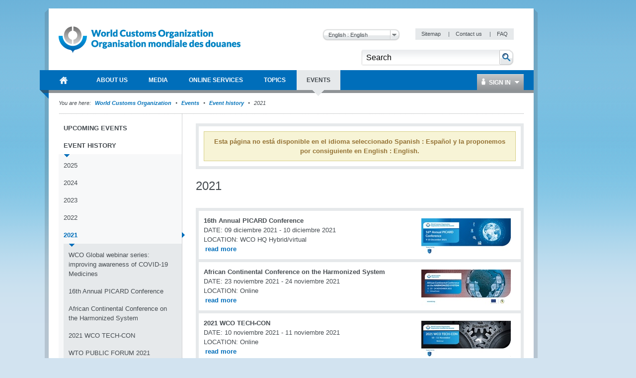

--- FILE ---
content_type: text/html; charset=utf-8
request_url: https://www.wcoomd.org/es-es/events/event-history/2021.aspx
body_size: 62690
content:

<!DOCTYPE html>
<html lang="en" xml:lang="en" xmlns="http://www.w3.org/1999/xhtml">
<head><title>
	
        World Customs Organization
    
</title><meta http-equiv="Content-Type" content="text/html; charset=UTF-8" /><meta name="CODE_LANGUAGE" content="C#" /><meta name="vs_defaultClientScript" content="JavaScript" /><meta name="vs_targetSchema" content="http://schemas.microsoft.com/intellisense/ie5" /><link href="/favicon.ico" rel="shortcut icon" type="image/x-icon" /><link href="/styles/WCO/CSSBundles/styles.min.css" rel="stylesheet" />

    <!--[if IE 7]>
	    <link rel="stylesheet" type="text/css" href="/styles/WCO/wco_ie7.css" />
    <![endif]-->
    <!--[if IE 8]>
	    <link rel="stylesheet" type="text/css" href="/styles/WCO/wco_ie8.css" />
    <![endif]-->
    <script>
  (function(i,s,o,g,r,a,m){i['GoogleAnalyticsObject']=r;i[r]=i[r]||function(){
  (i[r].q=i[r].q||[]).push(arguments)},i[r].l=1*new Date();a=s.createElement(o),
  m=s.getElementsByTagName(o)[0];a.async=1;a.src=g;m.parentNode.insertBefore(a,m)
  })(window,document,'script','//www.google-analytics.com/analytics.js','ga');

  ga('create', 'UA-19373015-1', 'wcoomd.org');
  ga('send', 'pageview');

</script>
</head>
<body id="bodybackground">
    <form method="post" action="/es-es/events/event-history/2021.aspx" onsubmit="javascript:return WebForm_OnSubmit();" id="mainform">
<div class="aspNetHidden">
<input type="hidden" name="__EVENTTARGET" id="__EVENTTARGET" value="" />
<input type="hidden" name="__EVENTARGUMENT" id="__EVENTARGUMENT" value="" />
<input type="hidden" name="__LASTFOCUS" id="__LASTFOCUS" value="" />
<input type="hidden" name="__VIEWSTATEFIELDCOUNT" id="__VIEWSTATEFIELDCOUNT" value="3" />
<input type="hidden" name="__VIEWSTATE" id="__VIEWSTATE" value="/[base64]" />
<input type="hidden" name="__VIEWSTATE1" id="__VIEWSTATE1" value="[base64]/[base64]" />
<input type="hidden" name="__VIEWSTATE2" id="__VIEWSTATE2" value="KWN0bDEyJGN0bDA0JGN0bDAwJExvZ2luQ29udHJvbCRSZW1lbWJlck1lu7SxUGC2PBKluiKOs0Z6Ody5EEU=" />
</div>

<script type="text/javascript">
//<![CDATA[
var theForm = document.forms['mainform'];
if (!theForm) {
    theForm = document.mainform;
}
function __doPostBack(eventTarget, eventArgument) {
    if (!theForm.onsubmit || (theForm.onsubmit() != false)) {
        theForm.__EVENTTARGET.value = eventTarget;
        theForm.__EVENTARGUMENT.value = eventArgument;
        theForm.submit();
    }
}
//]]>
</script>



<script type="text/javascript">
//<![CDATA[
var siteLanguage = 'es-ES';var wcoDateFormat = 'dd mmmm yy';//]]>
</script>

<script src="/WebResource.axd?d=CzzsaAyNatL-ADV9OJysGmaHTw1-NHD-A2_-YbEEpXdlhJAbsEG3GjW9fEegr8Iy-bvSq-W5x6rKQ1QZ7tdJHE8X_-M1&amp;t=637100518460000000" type="text/javascript"></script>
<script type="text/javascript">
//<![CDATA[
function WebForm_OnSubmit() {
if (typeof(ValidatorOnSubmit) == "function" && ValidatorOnSubmit() == false) return false;
return true;
}
//]]>
</script>

<div class="aspNetHidden">

	<input type="hidden" name="__VIEWSTATEGENERATOR" id="__VIEWSTATEGENERATOR" value="BB51C72E" />
	<input type="hidden" name="__EVENTVALIDATION" id="__EVENTVALIDATION" value="/wEdAAtc4JQ46rc+OOxLhv/M+kcnrThw7pOfCfCZN13ZwqWkgYDro5vISMVqcn3Kbrdwu3Jlga4IoOqgewb/e1HWU5rQr7DaNEZg4PpUEyqViTR/EZcfMc0R90+o5WhlFxygCzDp1b5x2hQcyl4lgsTvPNmVI2+sK5OBfD19KczhHOb0WvI/666l/BJWxoHHKDHNwsfWqDLDEShW4HZzVWdIvq1CzMy7WY6Iw7H6SH7hJ/IVTpHI9x35/EgNK3AefGBYOP3loKEp" />
</div>

        <div id="themebackground" class="bg_wrapper clearfix">
            <div id="page_wrapper">
                <div class="bg_helper">
                </div>
                <div id="mainpage">
                    
<!-- BEGIN - Header -->
<div id="headerWrapper">
    <div id="header">
        <h1 class="aural">Navigation</h1>
        <!-- BEGIN - Logo -->
        
<div id="logo">
    <a href="/es-es.aspx" id="ctl12_ctl00_HomeLink">
        <img src="/-/media/wco/global/layout/logo/wco_new_logo.png?h=74&amp;la=en&amp;w=366" alt="World Customs Organization" width="366" height="74" />
    </a>
</div>

        <!-- END - Logo -->
        <div id="metanavigation">
            
<div class="languageSelector">
   
    <select name="ctl12$ctl01$Switcher" onchange="javascript:setTimeout(&#39;__doPostBack(\&#39;ctl12$ctl01$Switcher\&#39;,\&#39;\&#39;)&#39;, 0)" id="ctl12_ctl01_Switcher">
	<option selected="selected" value="en">English : English</option>
	<option value="fr">French : fran&#231;ais</option>

</select>
    <input type="submit" name="ctl12$ctl01$SwitcherButton" value="Change" id="ctl12_ctl01_SwitcherButton" />
</div>

            <!-- BEGIN - Servicemenue -->
            
        <div id="servicemenue" class="clearfix">
        <h2 class="aural">Meta Navigation</h2>
        <ul>
    
        <li class="toolbox-entry">
            <a title="Sitemap" href="/es-es/sitemap.aspx">
                Sitemap
            </a>
            <span class="separator">|</span>
        </li>
    
        <li class="toolbox-entry">
            <a title="Contact us" href="/es-es/contact_us.aspx">
                Contact us
            </a>
            <span class="separator">|</span>
        </li>
    
        <li class="toolbox-entry">
            <a title="FAQ " href="/es-es/faq.aspx">
                FAQ 
            </a>
            
        </li>
    
        </ul>
        </div>
    

            <!-- END - Servicemenue -->
        </div>
        <!-- BEGIN - Suche -->
        <div id="ctl12_ctl03_SearchPanel" class="search-panel" onkeypress="javascript:return WebForm_FireDefaultButton(event, &#39;ctl12_ctl03_btnSearch&#39;)">
	
    <div id="search">
        <h2 class="aural">
            <label>
                Search</label>
        </h2>
        <input name="ctl12$ctl03$txtCriteria" type="text" value="Search" id="ctl12_ctl03_txtCriteria" class="keywords" onfocus="doClear(ctl12_ctl03_txtCriteria)" />
        <input type="image" name="ctl12$ctl03$btnSearch" id="ctl12_ctl03_btnSearch" class="btnSearch" src="/images/WCO/bg_search_button.png" alt="The search button" />
    </div>

</div>

        <!-- END - Suche -->
        <!-- BEGIN - Hauptnavigation -->
        <div id="ctl12_menuWrapper">
            <!--MainMenu.xslt--><div class="clearfix" id="mainMenu"><h2 class="aural">Main Navigation</h2><ul class="menuNav"><li class="home_item"><a href="/es-es.aspx"><span>World Customs Organization</span></a></li><li><a href="/es-es/about-us.aspx"><span>About Us</span></a><div class="SubMenuNav"><div class="SubMenuNavWrapper"><ul class="SubMenuNavBlock"><li><a href="/es-es/about-us/what-is-the-wco.aspx">WCO in brief</a><ul><li><a href="/es-es/about-us/what-is-the-wco/discover-the-wco.aspx">Discover the WCO</a></li><li><a href="/es-es/about-us/what-is-the-wco/strategic-plan.aspx">Strategic Plan and Goals</a></li><li><a href="/es-es/about-us/what-is-the-wco/annual-reports.aspx">Annual Reports</a></li><li><a href="/es-es/about-us/what-is-the-wco/vision-mission-values.aspx">Vision, Mission and Values</a></li><li><a href="/es-es/about-us/what-is-the-wco/customs-environment.aspx">Customs Environment Scan</a></li><li><a href="/es-es/about-us/what-is-the-wco/secretary-general.aspx">Secretary General</a></li></ul></li><li><a href="/es-es/about-us/wco-members.aspx">WCO Members</a><ul><li><a href="/es-es/about-us/wco-members/membership.aspx">Membership</a></li></ul></li><li><a href="/es-es/about-us/wco-regional-bodies.aspx">WCO Regional Bodies</a><ul><li><a href="/es-es/about-us/wco-regional-bodies/rilo.aspx">Regional Intelligence Liaison Offices</a></li><li><a href="/es-es/about-us/wco-regional-bodies/regional_training_centres.aspx">Regional Training Centres</a></li><li><a href="/es-es/about-us/wco-regional-bodies/cb_regional_offices.aspx">Regional Offices for Capacity Building</a></li></ul></li><li><a href="/es-es/about-us/wco-structure.aspx">WCO Structure</a><ul><li><a href="/es-es/about-us/wco-structure/wco-secretariat.aspx">WCO Secretariat</a></li><li><a href="/es-es/about-us/wco-structure/wco-working-bodies.aspx">WCO Working Bodies</a></li></ul></li><li><a href="/es-es/about-us/legal-instruments.aspx">Legal instruments</a><ul><li><a href="/es-es/about-us/legal-instruments/conventions.aspx">Conventions and Agreements </a></li><li><a href="/es-es/about-us/legal-instruments/recommendations.aspx">Recommendations</a></li><li><a href="/es-es/about-us/legal-instruments/declarations.aspx">Declarations</a></li><li><a href="/es-es/about-us/legal-instruments/policies.aspx">Policies</a></li><li><a href="/es-es/about-us/legal-instruments/resolutions.aspx">Resolutions</a></li><li><a href="/es-es/about-us/legal-instruments/wco-standard-terms-and-conditions_council-decision-n331.aspx">WCO standard terms and conditions - Council Decision n° 331</a></li></ul></li></ul></div><div class="SubMenuNavWrapper"><ul class="SubMenuNavBlock"><li><a href="/es-es/about-us/partners.aspx">WCO Partners</a><ul><li><a href="/es-es/about-us/partners/international_organizations.aspx">Partner Organizations</a></li><li><a href="/es-es/about-us/partners/mou-new.aspx">Memoranda of Understanding </a></li><li><a href="/es-es/about-us/partners/publications.aspx">Publications</a></li></ul></li><li><a href="/es-es/about-us/international-customs-day.aspx">International Customs Day</a><ul><li><a href="/es-es/about-us/international-customs-day/icd-2026.aspx">International Customs Day 2026</a></li><li><a href="/es-es/about-us/international-customs-day/previous-editions.aspx">Previous editions</a></li></ul></li><li><a href="/es-es/about-us/photo-competition.aspx">Photo Competition</a><ul></ul></li><li><a href="/es-es/about-us/vacancies.aspx">Vacancies</a></li><li><a href="/es-es/about-us/calls_for_tenders.aspx">Calls for tenders</a></li></ul></div><div class="SubMenuNavWrapper"><ul class="SubMenuNavBlock"><li><a href="/es-es/about-us/market-consultation.aspx">Market Consultation</a></li><li><a href="/es-es/about-us/public-information-on-wco-procurement-activity.aspx">Public information on WCO procurement activity</a></li></ul></div></div></li><li><a href="/es-es/media.aspx"><span>Media</span></a><div class="SubMenuNav"><div class="SubMenuNavWrapper"><ul class="SubMenuNavBlock"><li><a href="/es-es/media/newsroom.aspx">Newsroom</a><ul><li><a href="/es-es/media/newsroom/2026.aspx">2026</a></li><li><a href="/es-es/media/newsroom/2025.aspx">2025</a></li><li><a href="/es-es/media/newsroom/2024.aspx">2024</a></li><li><a href="/es-es/media/newsroom/2023.aspx">2023</a></li><li><a href="/es-es/media/newsroom/2022.aspx">2022</a></li><li><a href="/es-es/media/newsroom/2021.aspx">2021</a></li><li><a href="/es-es/media/newsroom/2020.aspx">2020</a></li><li><a href="/es-es/media/newsroom/2019.aspx">2019</a></li><li><a href="/es-es/media/newsroom/2018.aspx">2018</a></li><li><a href="/es-es/media/newsroom/2017.aspx">2017</a></li><li><a href="/es-es/media/newsroom/2016.aspx">2016</a></li><li><a href="/es-es/media/newsroom/2015.aspx">2015</a></li><li><a href="/es-es/media/newsroom/2014.aspx">2014</a></li><li><a href="/es-es/media/newsroom/2013.aspx">2013</a></li><li><a href="/es-es/media/newsroom/2012.aspx">2012</a></li><li><a href="/es-es/media/newsroom/2011.aspx">2011</a></li><li><a href="/es-es/media/newsroom/2010.aspx">2010</a></li><li><a href="/es-es/media/newsroom/2009.aspx">2009</a></li></ul></li><li><a href="/es-es/media/wco-news-magazine.aspx">WCO News Magazine</a><ul><li><a href="/es-es/media/wco-news-magazine/previous.aspx">All editions</a></li><li><a href="/es-es/media/wco-news-magazine/subscriptions.aspx">Subscriptions</a></li><li><a href="/es-es/media/wco-news-magazine/advertisements.aspx">Advertisements</a></li></ul></li><li><a href="/es-es/media/information-contact.aspx">Information for journalists, businesses, individuals and travellers</a></li></ul></div></div></li><li><a href="/es-es/online-services.aspx"><span>Online Services</span></a><div class="SubMenuNav"><div class="SubMenuFooterWrapper SubMenuNavWrapper"><ul class="SubMenuFooterBlock SubMenuNavBlock"><li><a target="_blank" href="https://ace.wcoomd.org">ACE Experts Portal</a><p>The Portal is a web-based platform that facilitates the WCO management &amp; mobilization of experts from a global perspective, putting at its centre the actual expert, who can use the new platform to manage their own expert profile.</p></li><li><a target="_blank" href="https://bacuda.wcoomd.org/">BACUDA</a><p>The BACUDA project aims at raising awareness and at building capacity in Data Analytics among WCO Members.</p></li><li><a target="_blank" href="https://www.wcoomdpublications.org/en">Bookshop</a><p>Order WCO’s publications and subscriptions to our services</p></li><li><a target="_blank" href="https://newcen.wcoomd.org/ncen/">CEN</a><p>The Customs Enforcement Network</p></li><li><a target="_blank" href="http://datamodel.wcoomd.org/">Data Model App</a><p>Help users in navigating through the WCO DM classes, data elements, and information models in interactive mode</p></li></ul></div><div class="SubMenuFooterWrapper SubMenuNavWrapper"><ul class="SubMenuFooterBlock SubMenuNavBlock"><li><a target="_blank" href="https://www.wcoomd.org/en/online-services/elearning.aspx">e-learning</a><p>The WCO e-learning offer to upskill Customs professionals as well as private sector and academia.</p></li><li><a target="_blank" href="https://pmm.wcoomd.org/">Performance Measurement Mechanism</a><p></p></li><li><a target="_blank" href="https://scp.wcoomd.org/">Smart Customs Community Portal</a><p>A hub for WCO Members to explore, discuss, and foster the adoption of disruptive technologies in Customs.</p></li><li><a target="_blank" href="https://rmc.wcoomd.org/">WCO Risk Management Compendium</a><p></p></li><li><a target="_blank" href="https://www.wcotradetools.org/en">WCO Trade Tools</a><p>International Standards for Customs in one place: HS, Origin and Valuation</p></li></ul></div><div class="SubMenuFooterWrapper SubMenuNavWrapper"><ul class="SubMenuFooterBlock SubMenuNavBlock"></ul></div></div></li><li><a href="/es-es/topics.aspx"><span>Topics</span></a><div class="SubMenuNav"><div class="SubMenuNavWrapper"><ul class="SubMenuNavBlock"><li><a href="/es-es/topics/index.aspx">Index of topics, instruments and tools</a></li><li><a href="/es-es/topics/communication.aspx">Communication</a></li><li><a href="/es-es/topics/nomenclature.aspx">Nomenclature and Classification of Goods</a><ul><li><a href="/es-es/topics/nomenclature/overview.aspx">Overview</a></li><li><a href="/es-es/topics/nomenclature/news.aspx">News</a></li><li><a href="/es-es/topics/nomenclature/activities-and-programmes.aspx">Activities and Programmes</a></li><li><a href="/es-es/topics/nomenclature/instrument-and-tools.aspx">Instruments and Tools</a></li><li><a href="/es-es/topics/nomenclature/resources.aspx">Resources</a></li></ul></li><li><a href="/es-es/topics/valuation.aspx">Valuation</a><ul><li><a href="/es-es/topics/valuation/overview.aspx">Overview</a></li><li><a href="/es-es/topics/valuation/news.aspx">News</a></li><li><a href="/es-es/topics/valuation/activities-and-programmes.aspx">Activities and Programmes</a></li><li><a href="/es-es/topics/valuation/instruments-and-tools.aspx">Instruments and Tools </a></li><li><a href="/es-es/topics/valuation/resources.aspx">Resources </a></li><li><a href="/es-es/topics/valuation/partners.aspx">Partners</a></li></ul></li><li><a href="/es-es/topics/origin.aspx">Origin</a><ul><li><a href="/es-es/topics/origin/overview.aspx">Overview</a></li><li><a href="/es-es/topics/origin/news.aspx">News</a></li><li><a href="/es-es/topics/origin/activities-and-programmes.aspx">Activities and Programmes</a></li><li><a href="/es-es/topics/origin/instrument-and-tools.aspx">Instruments and Tools</a></li><li><a href="/es-es/topics/origin/resources.aspx">Resources</a></li><li><a href="/es-es/topics/origin/partners.aspx">Partners</a></li></ul></li></ul></div><div class="SubMenuNavWrapper"><ul class="SubMenuNavBlock"><li><a href="/es-es/topics/enforcement-and-compliance.aspx">Enforcement and Compliance</a><ul><li><a href="/es-es/topics/enforcement-and-compliance/overview.aspx">Overview</a></li><li><a href="/es-es/topics/enforcement-and-compliance/news.aspx">News</a></li><li><a href="/es-es/topics/enforcement-and-compliance/activities-and-programmes.aspx">Activities and Programmes</a></li><li><a href="/es-es/topics/enforcement-and-compliance/instruments-and-tools.aspx">Instruments and Tools</a></li><li><a href="/es-es/topics/enforcement-and-compliance/resources.aspx">Resources</a></li><li><a href="/es-es/topics/enforcement-and-compliance/partners.aspx">Partners</a></li></ul></li><li><a href="/es-es/topics/facilitation.aspx">Procedures and Facilitation</a><ul><li><a href="/es-es/topics/facilitation/overview.aspx">Overview</a></li><li><a href="/es-es/topics/facilitation/news.aspx">News</a></li><li><a href="/es-es/topics/facilitation/activities-and-programmes.aspx">Activities and Programmes</a></li><li><a href="/es-es/topics/facilitation/instrument-and-tools.aspx">Instruments and Tools</a></li><li><a href="/es-es/topics/facilitation/resources.aspx">Resources</a></li><li><a href="/es-es/topics/facilitation/partners.aspx">Partners</a></li></ul></li><li><a href="/es-es/topics/capacity-building.aspx">Capacity Building</a><ul><li><a href="/es-es/topics/capacity-building/overview.aspx">Overview</a></li><li><a href="/es-es/topics/capacity-building/news.aspx">News</a></li><li><a href="/es-es/topics/capacity-building/activities-and-programmes.aspx">Activities and Programmes</a></li><li><a href="/es-es/topics/capacity-building/instrument-and-tools.aspx">Instruments and Tools</a></li><li><a href="/es-es/topics/capacity-building/resources.aspx">Resources</a></li></ul></li><li><a href="/es-es/topics/integrity.aspx">Integrity</a><ul><li><a href="/es-es/topics/integrity/overview.aspx">Overview</a></li><li><a href="/es-es/topics/integrity/news.aspx">News</a></li><li><a href="/es-es/topics/integrity/programme.aspx">Activities and Programmes</a></li><li><a href="/es-es/topics/integrity/instrument-and-tools.aspx">Instruments and Tools</a></li></ul></li><li><a href="/es-es/topics/research.aspx">Research</a><ul><li><a href="/es-es/topics/research/overview.aspx">Overview</a></li><li><a href="/es-es/topics/research/research_series.aspx">Research Paper Series</a></li><li><a href="/es-es/topics/research/data-analytics.aspx">Data Analytics</a></li></ul></li></ul></div><div class="SubMenuNavWrapper"><ul class="SubMenuNavBlock"><li><a href="/es-es/topics/customs-and-environmental-policies.aspx">Customs and Environmental Policies</a><ul><li><a href="/es-es/topics/customs-and-environmental-policies/news.aspx">News</a></li><li><a href="/es-es/topics/customs-and-environmental-policies/events.aspx">Events</a></li><li><a href="/es-es/topics/customs-and-environmental-policies/programmes-and-projects.aspx">Programmes and Projects</a></li><li><a href="/es-es/topics/customs-and-environmental-policies/research-paper.aspx">Research paper</a></li><li><a href="/es-es/topics/customs-and-environmental-policies/resources.aspx">Resources</a></li><li><a href="/es-es/topics/customs-and-environmental-policies/elearning-courses.aspx">E-learning courses</a></li></ul></li><li><a href="/es-es/topics/key-issues.aspx">Key Issues</a><ul><li><a href="/es-es/topics/key-issues/revenue-package.aspx">Revenue Package</a></li><li><a href="/es-es/topics/key-issues/ecp-latest-proposal.aspx">Economic Competitiveness Package</a></li><li><a href="/es-es/topics/key-issues/cep.aspx">Compliance &amp; Enforcement Package</a></li><li><a href="/es-es/topics/key-issues/odp.aspx">Organizational Development Package</a></li><li><a href="/es-es/topics/key-issues/customs-in-support-of-sdgs.aspx">Customs in support of Sustainable Development</a></li><li><a href="/es-es/topics/key-issues/private-sector-consultative-group.aspx">Private Sector Consultative Group</a></li><li><a href="/es-es/topics/key-issues/customs-laboratories.aspx">Customs Laboratories</a></li></ul></li><li><a href="/es-es/topics/wco-implementing-the-wto-atf.aspx">WCO implementing the WTO TFA</a><ul><li><a href="/es-es/topics/wco-implementing-the-wto-atf/message-from-sg.aspx">Message from Secretary General</a></li><li><a href="/es-es/topics/wco-implementing-the-wto-atf/wto-agreement-on-trade-facilitation.aspx">WTO Trade Facilitation Agreement </a></li><li><a href="/es-es/topics/wco-implementing-the-wto-atf/atf.aspx">Guía de Implementación</a></li><li><a href="/es-es/topics/wco-implementing-the-wto-atf/mercator-programme.aspx">Mercator Programme</a></li><li><a href="/es-es/topics/wco-implementing-the-wto-atf/wto-and-other-international-organizations.aspx">WTO and other international organizations</a></li><li><a href="/es-es/topics/wco-implementing-the-wto-atf/history.aspx">History</a></li></ul></li></ul></div></div></li><li><a href="/es-es/events.aspx"><span>Events</span></a><div class="SubMenuNav"><div class="SubMenuNavWrapper"><ul class="SubMenuNavBlock"><li><a href="/es-es/events/upcoming-events.aspx">Upcoming events</a><ul><li><a href="/es-es/events/upcoming-events/technology-conference-2026.aspx">2026 WCO Technology Conference</a></li><li><a href="/es-es/events/upcoming-events/global-forum-on-origin-self-certification.aspx">WCO Global Forum on Origin Self-Certification</a></li></ul></li><li><a href="/es-es/events/event-history.aspx">Event history</a><ul><li><a href="/es-es/events/event-history/2025.aspx">2025</a></li><li><a href="/es-es/events/event-history/2024.aspx">2024</a></li><li><a href="/es-es/events/event-history/2023.aspx">2023</a></li><li><a href="/es-es/events/event-history/2022.aspx">2022</a></li><li class="current"><a href="/es-es/events/event-history/2021.aspx">2021</a></li><li><a href="/es-es/events/event-history/2020.aspx">2020</a></li><li><a href="/es-es/events/event-history/2019.aspx">2019</a></li><li><a href="/es-es/events/event-history/2018.aspx">2018</a></li><li><a href="/es-es/events/event-history/2017.aspx">2017</a></li><li><a href="/es-es/events/event-history/2016.aspx">2016</a></li><li><a href="/es-es/events/event-history/2015.aspx">2015</a></li><li><a href="/es-es/events/event-history/2014.aspx">2014</a></li><li><a href="/es-es/events/event-history/2013.aspx">2013</a></li><li><a href="/es-es/events/event-history/2012.aspx">2012</a></li><li><a href="/es-es/events/event-history/2011.aspx">2011</a></li></ul></li><li><a href="/es-es/events/map-and-accommodation.aspx">WCO Area Map and Accommodation</a></li></ul></div></div></li></ul></div>
            <div id="ctl12_ctl04_loginBox" class="loginBox">
    <a class="icon_user" href="/Login.aspx"><span class="icon_dropDown">
        Sign In
    </span></a>
    <div class="loginBoxWrapper clearfix">
        

<div class="clearThis row container loginPage" id="LoginFancyBox" >
 <div class="failtext"> <span id="ctl12_ctl04_ctl00_FailureText"></span> </div>   
 
  <div id="ctl12_ctl04_ctl00_LoginPanel" class="loginPanel" onkeypress="javascript:return WebForm_FireDefaultButton(event, &#39;ctl12_ctl04_ctl00_LoginControl_Login&#39;)">
	
   
    <table id="ctl12_ctl04_ctl00_LoginControl" cellspacing="0" cellpadding="0" style="width:100%;border-collapse:collapse;">
		<tr>
			<td>
            <ul class="form">
                <li>
                    <label for="ctl12_ctl04_ctl00_LoginControl_UserName" id="ctl12_ctl04_ctl00_LoginControl_label">User Name</label>
                    <input name="ctl12$ctl04$ctl00$LoginControl$UserName" type="text" id="ctl12_ctl04_ctl00_LoginControl_UserName" />
                    <span id="ctl12_ctl04_ctl00_LoginControl_UserNameRequired" class="requiredFieldValidator" style="visibility:hidden;">*</span>
                </li>
                <li>
                    <label for="ctl12_ctl04_ctl00_LoginControl_Password" id="ctl12_ctl04_ctl00_LoginControl_label1">Password</label>            
                    <input name="ctl12$ctl04$ctl00$LoginControl$Password" type="password" id="ctl12_ctl04_ctl00_LoginControl_Password" />
                    <span id="ctl12_ctl04_ctl00_LoginControl_PasswordRequired" class="requiredFieldValidator" style="visibility:hidden;">*</span>
                </li>
               
                </ul>                           
             <ul class="form">
                <li class="noLabel">                
                    <input id="ctl12_ctl04_ctl00_LoginControl_RememberMe" type="checkbox" name="ctl12$ctl04$ctl00$LoginControl$RememberMe" /><label for="ctl12_ctl04_ctl00_LoginControl_RememberMe">Remember me next time</label>
                </li>
                 <li>
                    <span class="button">
                        <input type="submit" name="ctl12$ctl04$ctl00$LoginControl$Login" value="Log In" id="ctl12_ctl04_ctl00_LoginControl_Login" />
                    </span>
                </li>
            </ul>            
           <div class="failtext"> <span id="ctl12_ctl04_ctl00_LoginControl_FailureText"></span> </div>                          
        </td>
		</tr>
	</table>
    
</div>
    <div class="inlineList">

        <a href='/-/media/wco/public/global/pdf/about-us/access-forms/access-request-form-for-members-site_new.pdf' target="_blank">
            Request registration</a><br />
        <a href='/es-es/change-password.aspx'>
            Change Password</a><br />
             <a href='/es-es/reset-password.aspx'>Reset Password</a><br />
              <a href='/es-es/contact-us.aspx'> Contact Us </a><br />
    </div>
</div>

    </div>
</div>


        </div>
        <!-- END - Hauptnavigation -->
        <!-- BEGIN - KeyVisual -->
        
        <!-- END - KeyVisual -->
        <!-- BEGIN - Breadcrumbs -->
        
        <!-- END - Breadcrumbs -->
    </div>
</div>
<!-- END - Header -->


                    

                    
        <div class='navBreadcrumbs'><h2 class='aural'>Current Location</h2><p><span>You are here:</span>
    
       <a id="ctl14_rptBreadCrumb_hlBreadCrumbLink_0" href="/es-es.aspx">World Customs Organization </a>
        
    
        <span class='separator'>&nbsp;</span>
    
       <a id="ctl14_rptBreadCrumb_hlBreadCrumbLink_1" href="/es-es/events.aspx">Events</a>
        
    
        <span class='separator'>&nbsp;</span>
    
       <a id="ctl14_rptBreadCrumb_hlBreadCrumbLink_2" href="/es-es/events/event-history.aspx">Event history</a>
        
    
        <span class='separator'>&nbsp;</span>
    
       
        2021
    
        </p></div>
    
                    <div id="mainWrapper" class="mainWrapper">
                        
                        <div id="main" class="clearfix columns-L-and-C">
                            <div id="leftCol">
                                <!--SideMenu.xslt--><div class="module fullWidth"><div class="container noBorder subMenuContainer"><div id="subMenu" class="clearfix"><h2 class="aural">Sidebar Menu</h2><ul class="menuNav"><li><a href="/es-es/events/upcoming-events.aspx">Upcoming events</a></li><li><a href="/es-es/events/event-history.aspx">Event history</a><ul class="menuNav"><li><a href="/es-es/events/event-history/2025.aspx">2025</a></li><li><a href="/es-es/events/event-history/2024.aspx">2024</a></li><li><a href="/es-es/events/event-history/2023.aspx">2023</a></li><li><a href="/es-es/events/event-history/2022.aspx">2022</a></li><li class="current"><strong>2021</strong><ul class="menuNav"><li><a href="/es-es/events/event-history/2021/wco-global-webinar-series_7_covid-19-vaccines.aspx">WCO Global webinar series: improving awareness of  COVID-19 Medicines</a></li><li><a href="/es-es/events/event-history/2021/picard-2021.aspx">16th Annual PICARD Conference</a></li><li><a href="/es-es/events/event-history/2021/african-continental-conference-on-the-hs.aspx">African Continental Conference on the Harmonized System</a></li><li><a href="/es-es/events/event-history/2021/tech-con-2021.aspx">2021 WCO TECH-CON</a></li><li><a href="/es-es/events/event-history/2021/wto-public-forum-2021.aspx">WTO PUBLIC FORUM 2021</a></li><li><a href="/es-es/events/event-history/2021/wco-global-webinar-series_6_covid-19-vaccines.aspx">WCO Global webinar series: improving awareness of  COVID-19 Vaccines</a></li><li><a href="/es-es/events/event-history/2021/wco-hrm-regional-conference_july-2021.aspx">WCO Regional HRM Conference</a></li><li><a href="/es-es/events/event-history/2021/wco-knowledge-academy-2021.aspx">2021 WCO Knowledge Academy for Customs and Trade</a></li><li><a href="/es-es/events/event-history/2021/wco-second-global-conference-on-cross-border-ecommerce-2021.aspx">WCO Second Global Conference on Cross-Border E-Commerce 2021</a></li><li><a href="/es-es/events/event-history/2021/wco-hrm-regional-conference.aspx">Conferencia Regional GRRHH</a></li><li><a href="/es-es/events/event-history/2021/aeo-conference-2021.aspx">WCO Global AEO Conference</a></li><li><a href="/es-es/events/event-history/2021/wco-global-webinar-series_5_covid-19-vaccines.aspx">WCO Global webinar series: improving awareness of  COVID-19 Vaccines</a></li><li><a href="/es-es/events/event-history/2021/wco-global-webinar-series_4_covid-19-vaccines.aspx">WCO Global webinar series: improving awareness of  COVID-19 Vaccines - POSTPONED</a></li><li><a href="/es-es/events/event-history/2021/wco-global-webinar-series_3_covid-19-vaccines.aspx">WCO Global webinar series: improving awareness of  COVID-19 Vaccines</a></li><li><a href="/es-es/events/event-history/2021/wco-global-webinar-series_2_covid-19-vaccines.aspx">WCO Global webinar series: improving awareness of  COVID-19 Vaccines</a></li><li><a href="/es-es/events/event-history/2021/wco-global-origin-conference-2021.aspx">2nd WCO Global Origin Conference</a></li><li><a href="/es-es/events/event-history/2021/wco-global-webinar-series_1_covid-19-vaccines.aspx">WCO Global webinar series: improving awareness on  COVID-19 Vaccines</a></li><li><a href="/es-es/events/event-history/2021/wco-global-webinar-series.aspx">WCO Global webinar series: Managing HR through a crisis and beyond</a></li></ul></li><li><a href="/es-es/events/event-history/2020.aspx">2020</a></li><li><a href="/es-es/events/event-history/2019.aspx">2019</a></li><li><a href="/es-es/events/event-history/2018.aspx">2018</a></li><li><a href="/es-es/events/event-history/2017.aspx">2017</a></li><li><a href="/es-es/events/event-history/2016.aspx">2016</a></li><li><a href="/es-es/events/event-history/2015.aspx">2015</a></li><li><a href="/es-es/events/event-history/2014.aspx">2014</a></li><li><a href="/es-es/events/event-history/2013.aspx">2013</a></li><li><a href="/es-es/events/event-history/2012.aspx">2012</a></li><li><a href="/es-es/events/event-history/2011.aspx">2011</a></li></ul></li><li><a href="/es-es/events/map-and-accommodation.aspx">WCO Area Map and Accommodation</a></li></ul></div></div></div>
                            </div>
                            <div id="contentCol">
                                <div class="contentHeader">
                                    

<div class="module fullWidth">
    <div id="columncontentheader_0_pnlSecondaryLanguage" class="container secondary-lang-panel">
	
        

        
            <p class="alert">
                Esta página no está disponible en el idioma seleccionado Spanish : Español y la proponemos por consiguiente en English : English.
                
            </p>
        

        
        
    
</div>
</div>

                                </div>
                                

<div class="header-group">
    <h1>
        2021
    </h1>
    
</div>
<div class="module fullWidth">
    
</div>
<div id="columncontent_2_EventListingPanel" class="module fullWidth">
	
    <div class="container">
        
                <ul class="borderList">
            
                <li>
                    <img src="/-/media/wco/public/images/events/picard/2021/3_picard-conference-2021-copy.jpg?h=72&amp;la=en&amp;w=180" class="flr teaserImg" alt="" width="180" height="72" />
                    <h3>
                        16th Annual PICARD Conference
                    </h3>
                    <p>
                        
                    </p>
                    <p>
                        <span class="label">DATE:</span>
                        09 diciembre 2021
                        -
                        10 diciembre 2021
                    </p>
                     <p>

                         <span class="label">LOCATION:</span>
                        WCO HQ Hybrid/virtual
                    </p>
                    <span class="read-more-link"><a href="/es-es/events/event-history/2021/picard-2021.aspx">read more</a></span>

                </li>
            
                <li>
                    <img src="/-/media/wco/public/images/events/africa-hs/africa_hs_en.jpg?h=72&amp;la=en&amp;w=180" class="flr teaserImg" alt="" width="180" height="72" />
                    <h3>
                        African Continental Conference on the Harmonized System
                    </h3>
                    <p>
                        
                    </p>
                    <p>
                        <span class="label">DATE:</span>
                        23 noviembre 2021
                        -
                        24 noviembre 2021
                    </p>
                     <p>

                         <span class="label">LOCATION:</span>
                        Online
                    </p>
                    <span class="read-more-link"><a href="/es-es/events/event-history/2021/african-continental-conference-on-the-hs.aspx">read more</a></span>

                </li>
            
                <li>
                    <img src="/-/media/wco/public/images/events/tech-conference/tech-conf-2021.jpg?h=72&amp;la=en&amp;w=180" class="flr teaserImg" alt="" width="180" height="72" />
                    <h3>
                        2021 WCO TECH-CON
                    </h3>
                    <p>
                        
                    </p>
                    <p>
                        <span class="label">DATE:</span>
                        10 noviembre 2021
                        -
                        11 noviembre 2021
                    </p>
                     <p>

                         <span class="label">LOCATION:</span>
                        Online
                    </p>
                    <span class="read-more-link"><a href="/es-es/events/event-history/2021/tech-con-2021.aspx">read more</a></span>

                </li>
            
                <li>
                    <img src="/-/media/wco/public/images/events/wco-global-webinar-series/globalwebinar_6.PNG?h=60&amp;la=en&amp;w=180" class="flr teaserImg" alt="" width="180" height="60" />
                    <h3>
                        WCO Global webinar series: improving awareness of  COVID-19 Vaccines
                    </h3>
                    <p>
                        <br/>
                    </p>
                    <p>
                        <span class="label">DATE:</span>
                        13 julio 2021
                        -
                        13 julio 2021
                    </p>
                     <p>

                         <span class="label">LOCATION:</span>
                        Online
                    </p>
                    <span class="read-more-link"><a href="/es-es/events/event-history/2021/wco-global-webinar-series_6_covid-19-vaccines.aspx">read more</a></span>

                </li>
            
                <li>
                    <img src="/-/media/wco/public/images/events/wco-hrm-regional-conference/wco-conference_humain-capital-2_en.jpg?h=101&amp;la=en&amp;w=180" class="flr teaserImg" alt="" width="180" height="101" />
                    <h3>
                        WCO Regional HRM Conference
                    </h3>
                    <p>
                        
                    </p>
                    <p>
                        <span class="label">DATE:</span>
                        14 julio 2021
                        -
                        15 julio 2021
                    </p>
                     <p>

                         <span class="label">LOCATION:</span>
                        Online
                    </p>
                    <span class="read-more-link"><a href="/es-es/events/event-history/2021/wco-hrm-regional-conference_july-2021.aspx">read more</a></span>

                </li>
            
                <li>
                    <img src="/-/media/wco/public/images/events/knowledge-academy-trade/kact2021.jpg?h=90&amp;la=en&amp;w=180" class="flr teaserImg" alt="" width="180" height="90" />
                    <h3>
                        2021 WCO Knowledge Academy for Customs and Trade
                    </h3>
                    <p>
                        
                    </p>
                    <p>
                        <span class="label">DATE:</span>
                        29 junio 2021
                        -
                        03 julio 2021
                    </p>
                     <p>

                         <span class="label">LOCATION:</span>
                        Online
                    </p>
                    <span class="read-more-link"><a href="/es-es/events/event-history/2021/wco-knowledge-academy-2021.aspx">read more</a></span>

                </li>
            
                <li>
                    <img src="/-/media/wco/public/images/events/global-e_commerce-conference/e_commerce_2021.jpg?h=72&amp;la=en&amp;w=180" class="flr teaserImg" alt="" width="180" height="72" />
                    <h3>
                        WCO Second Global Conference on Cross-Border E-Commerce 2021
                    </h3>
                    <p>
                        
                    </p>
                    <p>
                        <span class="label">DATE:</span>
                        28 junio 2021
                        -
                        29 junio 2021
                    </p>
                     <p>

                         <span class="label">LOCATION:</span>
                        Online
                    </p>
                    <span class="read-more-link"><a href="/es-es/events/event-history/2021/wco-second-global-conference-on-cross-border-ecommerce-2021.aspx">read more</a></span>

                </li>
            
                <li>
                    <img src="/-/media/wco/public/images/logos/wco/img1.jpg?h=180&amp;la=es-ES&amp;w=180" class="flr teaserImg" alt="" width="180" height="180" />
                    <h3>
                        Conferencia Regional GRRHH
                    </h3>
                    <p>
                        
                    </p>
                    <p>
                        <span class="label">DATE:</span>
                        01 junio 2021
                        -
                        02 junio 2021
                    </p>
                     <p>

                         <span class="label">LOCATION:</span>
                        En línea
                    </p>
                    <span class="read-more-link"><a href="/es-es/events/event-history/2021/wco-hrm-regional-conference.aspx">read more</a></span>

                </li>
            
                <li>
                    <img src="/-/media/wco/public/images/events/aeo-conference/aeo_conference_2021_en.jpg?h=68&amp;la=en&amp;w=180" class="flr teaserImg" alt="WCO Global AEO Conference" width="180" height="68" />
                    <h3>
                        WCO Global AEO Conference
                    </h3>
                    <p>
                        
                    </p>
                    <p>
                        <span class="label">DATE:</span>
                        25 mayo 2021
                        -
                        27 mayo 2021
                    </p>
                     <p>

                         <span class="label">LOCATION:</span>
                        Online
                    </p>
                    <span class="read-more-link"><a href="/es-es/events/event-history/2021/aeo-conference-2021.aspx">read more</a></span>

                </li>
            
                <li>
                    <img src="/-/media/wco/public/images/events/wco-global-webinar-series/globalwebinar_5.jpg?h=54&amp;la=en&amp;w=180" class="flr teaserImg" alt="" width="180" height="54" />
                    <h3>
                        WCO Global webinar series: improving awareness of  COVID-19 Vaccines
                    </h3>
                    <p>
                        <br/>
                    </p>
                    <p>
                        <span class="label">DATE:</span>
                        27 abril 2021
                        -
                        29 abril 2021
                    </p>
                     <p>

                         <span class="label">LOCATION:</span>
                        Online
                    </p>
                    <span class="read-more-link"><a href="/es-es/events/event-history/2021/wco-global-webinar-series_5_covid-19-vaccines.aspx">read more</a></span>

                </li>
            
                <li>
                    <img src="/-/media/wco/public/images/events/wco-global-webinar-series/globalwebinar_3.jpg?h=52&amp;la=en&amp;w=180" class="flr teaserImg" alt="" width="180" height="52" />
                    <h3>
                        WCO Global webinar series: improving awareness of  COVID-19 Vaccines
                    </h3>
                    <p>
                        
                    </p>
                    <p>
                        <span class="label">DATE:</span>
                        24 marzo 2021
                        -
                        25 marzo 2021
                    </p>
                     <p>

                         <span class="label">LOCATION:</span>
                        Online
                    </p>
                    <span class="read-more-link"><a href="/es-es/events/event-history/2021/wco-global-webinar-series_3_covid-19-vaccines.aspx">read more</a></span>

                </li>
            
                <li>
                    <img src="/-/media/wco/public/images/events/wco-global-webinar-series/globalwebinar_2.png?h=49&amp;la=en&amp;w=180" class="flr teaserImg" alt="" width="180" height="49" />
                    <h3>
                        WCO Global webinar series: improving awareness of  COVID-19 Vaccines
                    </h3>
                    <p>
                        
                    </p>
                    <p>
                        <span class="label">DATE:</span>
                        15 marzo 2021
                        -
                        16 marzo 2021
                    </p>
                     <p>

                         <span class="label">LOCATION:</span>
                        Online
                    </p>
                    <span class="read-more-link"><a href="/es-es/events/event-history/2021/wco-global-webinar-series_2_covid-19-vaccines.aspx">read more</a></span>

                </li>
            
                <li>
                    <img src="/-/media/wco/public/images/events/global-origin/2020_origin_banner_900x450.jpg?h=90&amp;la=en&amp;w=180" class="flr teaserImg" alt="" width="180" height="90" />
                    <h3>
                        2nd WCO Global Origin Conference
                    </h3>
                    <p>
                        
                    </p>
                    <p>
                        <span class="label">DATE:</span>
                        10 marzo 2021
                        -
                        12 marzo 2021
                    </p>
                     <p>

                         <span class="label">LOCATION:</span>
                        Online
                    </p>
                    <span class="read-more-link"><a href="/es-es/events/event-history/2021/wco-global-origin-conference-2021.aspx">read more</a></span>

                </li>
            
                <li>
                    <img src="/-/media/wco/public/images/events/wco-global-webinar-series/globalwebinar_1.png?h=55&amp;la=en&amp;w=180" class="flr teaserImg" alt="" width="180" height="55" />
                    <h3>
                        WCO Global webinar series: improving awareness on  COVID-19 Vaccines
                    </h3>
                    <p>
                        
                    </p>
                    <p>
                        <span class="label">DATE:</span>
                        21 enero 2021
                        -
                        28 enero 2021
                    </p>
                     <p>

                         <span class="label">LOCATION:</span>
                        Online
                    </p>
                    <span class="read-more-link"><a href="/es-es/events/event-history/2021/wco-global-webinar-series_1_covid-19-vaccines.aspx">read more</a></span>

                </li>
            
                <li>
                    <img src="/-/media/wco/public/images/events/wco-global-webinar-series/wco-global-webinar-series_en.jpg?h=101&amp;la=en&amp;w=180" class="flr teaserImg" alt="" width="180" height="101" />
                    <h3>
                        WCO Global webinar series: Managing HR through a crisis and beyond
                    </h3>
                    <p>
                        
                    </p>
                    <p>
                        <span class="label">DATE:</span>
                        19 enero 2021
                        -
                        21 enero 2021
                    </p>
                     <p>

                         <span class="label">LOCATION:</span>
                        Online
                    </p>
                    <span class="read-more-link"><a href="/es-es/events/event-history/2021/wco-global-webinar-series.aspx">read more</a></span>

                </li>
            
                </ul>
            
    </div>

</div>

                                
                            </div>
                        </div>
                    </div>
                    <div id="footerWrapper">
                        <div id="footer">
                            
        <div class='navBreadcrumbs'><h2 class='aural'>Current Location</h2><p><span>You are here:</span>
    
       <a id="ctl14_rptBreadCrumb_hlBreadCrumbLink_0" href="/es-es.aspx">World Customs Organization </a>
        
    
        <span class='separator'>&nbsp;</span>
    
       <a id="ctl14_rptBreadCrumb_hlBreadCrumbLink_1" href="/es-es/events.aspx">Events</a>
        
    
        <span class='separator'>&nbsp;</span>
    
       <a id="ctl14_rptBreadCrumb_hlBreadCrumbLink_2" href="/es-es/events/event-history.aspx">Event history</a>
        
    
        <span class='separator'>&nbsp;</span>
    
       
        2021
    
        </p></div>
    
                            <div id="msgid">
                            </div>
                            <div class="footerServiceWrapper">
                                <div id="footerService">
                                    

<div class="container">
    <h1 class="aural">
        WCO websites
    </h1>
    <h2 class="iconHeadline iconWCO">
        <span>
            WCO websites
        </span>
    </h2>
    
            <ul class="clearfix">
        
            <li class="toolbox-entry">
                <a id="ctl16_FooterLinksRepeater_hlFooter1_0" title="International Standards for Customs in one place: HS, Origin &amp; Valuation" href="https://www.wcotradetools.org/en" target="_blank">WCO Trade Tools</a>

                <p>International Standards for Customs in one place: HS, Origin & Valuation</p>
                <span class="ext-link">
                    <a id="ctl16_FooterLinksRepeater_hlFooter2_0" title="International Standards for Customs in one place: HS, Origin &amp; Valuation" class="external_link" href="https://www.wcotradetools.org/en" target="_blank"></a>
                </span>
            </li>
        
            <li class="toolbox-entry">
                <a id="ctl16_FooterLinksRepeater_hlFooter1_1" title="Order WCO publications online" href="https://www.wcoomdpublications.org/en" target="_blank">Bookshop</a>

                <p>Order WCO publications online</p>
                <span class="ext-link">
                    <a id="ctl16_FooterLinksRepeater_hlFooter2_1" title="Order WCO publications online" class="external_link" href="https://www.wcoomdpublications.org/en" target="_blank"></a>
                </span>
            </li>
        
            <li class="toolbox-entry">
                <a id="ctl16_FooterLinksRepeater_hlFooter1_2" title="The Customs Enforcement Network" href="https://newcen.wcoomd.org/ncen/" target="_blank">CEN</a>

                <p>The Customs Enforcement Network</p>
                <span class="ext-link">
                    <a id="ctl16_FooterLinksRepeater_hlFooter2_2" title="The Customs Enforcement Network" class="external_link" href="https://newcen.wcoomd.org/ncen/" target="_blank"></a>
                </span>
            </li>
        
            <li class="toolbox-entry last">
                <a id="ctl16_FooterLinksRepeater_hlFooter1_3" title="The WCO provides cutting-edge e-learning platforms designed to empower Customs professionals around the world with comprehensive knowledge and skills in Customs matters." href="https://www.wcoomd.org/en/online-services/elearning.aspx" target="_blank">eLearning</a>

                <p>The WCO provides cutting-edge e-learning platforms designed to empower Customs professionals around the world with comprehensive knowledge and skills in Customs matters.</p>
                <span class="ext-link">
                    <a id="ctl16_FooterLinksRepeater_hlFooter2_3" title="The WCO provides cutting-edge e-learning platforms designed to empower Customs professionals around the world with comprehensive knowledge and skills in Customs matters." class="external_link" href="https://www.wcoomd.org/en/online-services/elearning.aspx" target="_blank"></a>
                </span>
            </li>
        
            </ul>
        

</div>



                                </div>
                            </div>
                            <div class="footerGeneralWrapper">
                                
<div id="footerGeneral">
    <h1 class="aural">site notice</h1>
    <span class="copyright">
        Copyright World Customs Organization
    </span>
</div>

                            </div>
                        </div>
                    </div>
                </div>
            </div>
        </div>
        <script src="/scripts/WCO/JSBundles/jqueryLib.min.js" type="text/javascript"></script>
        <script src="/scripts/WCO/JSBundles/additionalScripts.min.js" type="text/javascript"></script>

        <a id="LoginDialog" href="#LoginFancyBox" style="display: none;">Login</a>
        <script type="text/javascript">
            jQuery(document).ready(function () {
                /* Login Dialog -  presented when querystring has been appended to URL  */
                if (location.search.indexOf('returnUrl') > 0) {
                    var myDialog = $("#LoginDialog").fancybox({
                        'scrolling': 'no',
                        'showCloseButton': false,
                        'titleShow': false,
                        'onComplete': function () {
                        }
                    });
                    $("#LoginDialog").trigger('click');
                }
            });
        </script>

    
<script type="text/javascript">
//<![CDATA[
var Page_Validators =  new Array(document.getElementById("ctl12_ctl04_ctl00_LoginControl_UserNameRequired"), document.getElementById("ctl12_ctl04_ctl00_LoginControl_PasswordRequired"));
//]]>
</script>

<script type="text/javascript">
//<![CDATA[
var ctl12_ctl04_ctl00_LoginControl_UserNameRequired = document.all ? document.all["ctl12_ctl04_ctl00_LoginControl_UserNameRequired"] : document.getElementById("ctl12_ctl04_ctl00_LoginControl_UserNameRequired");
ctl12_ctl04_ctl00_LoginControl_UserNameRequired.controltovalidate = "ctl12_ctl04_ctl00_LoginControl_UserName";
ctl12_ctl04_ctl00_LoginControl_UserNameRequired.errormessage = "User name is required.";
ctl12_ctl04_ctl00_LoginControl_UserNameRequired.validationGroup = "Login";
ctl12_ctl04_ctl00_LoginControl_UserNameRequired.evaluationfunction = "RequiredFieldValidatorEvaluateIsValid";
ctl12_ctl04_ctl00_LoginControl_UserNameRequired.initialvalue = "";
var ctl12_ctl04_ctl00_LoginControl_PasswordRequired = document.all ? document.all["ctl12_ctl04_ctl00_LoginControl_PasswordRequired"] : document.getElementById("ctl12_ctl04_ctl00_LoginControl_PasswordRequired");
ctl12_ctl04_ctl00_LoginControl_PasswordRequired.controltovalidate = "ctl12_ctl04_ctl00_LoginControl_Password";
ctl12_ctl04_ctl00_LoginControl_PasswordRequired.errormessage = "Password is required.";
ctl12_ctl04_ctl00_LoginControl_PasswordRequired.validationGroup = "Login";
ctl12_ctl04_ctl00_LoginControl_PasswordRequired.evaluationfunction = "RequiredFieldValidatorEvaluateIsValid";
ctl12_ctl04_ctl00_LoginControl_PasswordRequired.initialvalue = "";
//]]>
</script>

<script src="/WebResource.axd?d=uwglsQd62Be3Q03McNddoIBOyZpaxnfZtRowqGtGb3yYs1qPcGsef-xCDbQmexKOuDMKveeGwcW2DCrGBua2vO4D6IQ1&amp;t=637100518460000000" type="text/javascript"></script>


<script type="text/javascript">
//<![CDATA[

var Page_ValidationActive = false;
if (typeof(ValidatorOnLoad) == "function") {
    ValidatorOnLoad();
}

function ValidatorOnSubmit() {
    if (Page_ValidationActive) {
        return ValidatorCommonOnSubmit();
    }
    else {
        return true;
    }
}
        //]]>
</script>
</form>
</body>
</html>


--- FILE ---
content_type: text/css
request_url: https://www.wcoomd.org/styles/WCO/CSSBundles/styles.min.css
body_size: 19767
content:
/* **********************************************************
	------------- CONTENT -----------

	0. DEVELOPMENT SETTINGS
	1. RESET
	2. TOOLS
	3. GENERAL
	4. MAIN LAYOUT
	5. HEAD
		5.1 Wrapper
		5.2 Container
		5.3 Grid
	6. NAVIGATION
        6.1 MainMenu
        6.2 SubMenu
        6.3 Breadcrumbs
	7. MAIN
		7.1 Page Title
        7.2
	8. FOOTER

	A. EXT TOOLS
	----------------------------------
*********************************************************** *//*#metanavigation */.languageSelector input{display:none}/********************************* 0. DEVELOPMENT SETTINGS *****************************************************************************/.dev{display:none}/********************************* 1. RESET *****************************************************************************/body,div,dl,dt,dd,ul,ol,li,h1,h2,h3,h4,h5,h6,pre,code,form,fieldset,legend,input,textarea,p,blockquote,th,td{margin:0;padding:0}table{border-collapse:collapse;border-spacing:0}fieldset,img{border:0 none;vertical-align:top}address,caption,cite,code,dfn,th,var{font-style:normal;font-weight:normal}li{list-style:none}caption,th{text-align:left}h1,h2,h3,h4,h5,h6{font-size:100%;font-weight:normal}abbr,acronym{border:0;font-variant:normal}input,textarea,select{font-family:inherit;font-size:inherit;font-weight:inherit}:focus{outline:0 none}/* ** 1.1 Reset SitecoreEdits ** */.scWebEditInput,scChromeData{top:0 !important;padding:0 !important;margin:0 !important;line-height:inherit !important}/********************************* 2. TOOLS ****************************************************************************/.hidden{position:absolute;top:0;left:-9999px;width:1px;height:1px;overflow:hidden}.aural{background:none;color:#000;display:inline;height:0;left:-9999px;overflow:hidden;position:absolute;top:-10000px;width:0}.clearfix:after{content:".";display:block;clear:both;visibility:hidden;line-height:0;height:0}.clearfix{display:inline-block}.fll{float:left}.flr{float:right}.noPadding{padding:0 !important}.noMargin{margin:0 !important}.mt0{margin-top:0 !important}.mt30{margin-top:30px}.ml6{margin-left:6px}.emphasized{font-size:1.6em}.center{text-align:center}.skipLinks{color:#fff;left:-1200px;position:absolute;top:-1200px;z-index:1000}.fiftyPercent{width:50%}.clearThis{clear:both;float:none;display:inline-block}.row{display:block;float:none;overflow:hidden}.txt_dark{color:#454b50 !important}.solidD{background:#e6e9eb}.solidL{background:#f7f8f9}/********************************* 3. GENERAL ****************************************************************************/html{height:100%;font-family:Arial,sans-serif;font-size:100.01%}body{background:#d2e3f0 url(/images/WCO/bg_main_wrapper.png) repeat-x left top;color:#454b50;font:.813em/1.5em Arial,sans-serif;text-align:left}body.cen{background:#019bcf url(/images/CEN/bg_main_wrapper.png) repeat-x left top}h1{font-size:1.846em;line-height:1.2em;margin:0 0 10px}h2{margin:0 0 10px;padding-bottom:0;font-weight:bold;font-size:1.385em}h3{color:#454b50;font-size:1.231em;font-weight:bold}small.clearThis{font-size:.7em;font-weight:normal;margin-top:10px}h2 a,h2 a:link,h2 a:visited,h2 a:active,h2 a:hover,h2 a:focus{color:inherit;text-decoration:none}h2 a:hover,h2 a:focus{text-decoration:underline}.container h3:last-child{margin-bottom:0}.container p.date{font-size:.923em;margin-bottom:0}.container a.headline{font-weight:bold;color:#454b50}.container a.headline:hover,.container a.headline:focus{font-weight:bold;color:#006eba;text-decoration:none}/* ** 3.1 General Elements ** */.module{float:left}.file_link{margin-left:5px}.read-more-link{color:#006eba;font-weight:bold}.read-more-link:hover{text-decoration:underline}/* 3.1.1 Images */p.image .imageWrapper{background-color:#ff6a12;display:inline-block}p.image.left{text-align:left}p.image.right{text-align:right}p.image.left.float{float:left;margin-right:10px}p.image.right.float{float:right}.image .caption,.image .source{color:#fff;font-size:.95em;display:block;margin-top:7px;line-height:1.2em;padding:0 5px}.image .caption+.source{margin-top:4px}.image .source{margin-bottom:5px}/* 3.1.2 Links */a,a:link,a:visited,a:active,a:hover,a:focus{color:#006eba;text-decoration:none;font-weight:bold;cursor:pointer}a:hover,a:focus,a:hover span,a:focus span{text-decoration:underline;color:#006eba}.loginBox a:hover,.loginBox a:focus,.loginBox a:hover span,.loginBox a:focus span{color:#fff}.link_intern{background:url(/images/WCO/bg_link_intern.png) no-repeat 4px 5px;padding-left:23px;min-height:33px;display:inline-block}.link_extern{background:url(/images/WCO/bg_link_extern.png) no-repeat;padding-left:23px;min-height:33px;display:inline-block}.link_extern_custom_img{padding-left:13px;min-height:33px;display:inline-block}.link_media{background:url(/images/WCO/bg_link_media.png) no-repeat;padding-left:23px;min-height:33px;display:inline-block}.commoditiesList .link_media{margin-top:10px;min-height:0}.loginPanel{display:block}.loginPanel tabel{width:100%}/* ** 3.2 Headlines ** */.columns-L-and-C .module.fullWidth .containerHeadline{margin:-10px -20px 10px -10px;width:648px;border-bottom:6px solid #e6e9eb}.columns-L-and-C .module.fullWidth .noPadding .containerHeadline{margin:0}.home .columns-L-and-C .module.fullWidth .containerHeadline{width:588px}.iconHeadline{background:#e6e9eb url(/images/WCO/icon_titles_sprite.png) no-repeat right top;font-size:1.077em;font-weight:bold;height:48px;line-height:48px;width:100%}.iconHeadline span{padding-left:10px}.iconHeadline a{float:right;text-transform:none;color:#006eba !important;font-size:.929em;padding-right:10px}.iconHeadline.noIcon{background-image:none}.iconHeadline.iconBooks{background-position:right top}.iconHeadline.iconMessage{background-position:right -48px}.iconHeadline.iconDate{background-position:right -96px}.iconHeadline.iconTime{background-position:right -144px}.iconHeadline.iconWCO{background-position:right -192px}.iconHeadline.iconCalendar{background-position:right -240px}.iconHeadline.iconRealated{background-position:right -288px}.iconHeadline.iconInformation{background-position:right -336px}.iconHeadline.iconPhoto{background-position:right -384px}.iconHeadline.iconRecorder{background-position:right -432px}.iconHeadline.iconAnother{background-position:right -528px}.iconHeadline.iconTools{background-position:right -576px}/* ** 3.3 Lists ** *//* 3.3.1 Border List */.borderList{margin:-10px 0}.borderList li{border-bottom:6px solid #e6e9eb;margin:0 -10px;padding:10px 10px;overflow:hidden}.borderList li li{border:none;margin:0;padding:0}.borderList li:last-child{border:none}.borderList p{margin-bottom:0 !important}.borderList .txt_small{font-size:.923em}.borderList .sortByMonth{background:#f7f8f9;padding:3px 10px;text-align:right;color:#454b50;text-transform:uppercase;font-size:.923em}.teaserImg{margin-top:5px;margin-right:10px;margin-bottom:10}.flr.teaserImg,.flr .teaserImg{margin-left:10px}.grid2Col .borderList{display:inline}.grid2Col .borderList>li{background:#f7f8f9;margin:0;margin-bottom:10px;border-bottom:0}.grid2Col .borderList>li:last-child{margin-bottom:0}.container .borderList h3{font-size:1em}.inlineList>li{float:left}.list_style_v1 li{background:url("/images/WCO/list_style_v1.png") no-repeat left 5px;display:block;padding-left:15px}/* 3.3.2 bullet list */.bulletList li,.bulletList ul li{background:url("/images/WCO/bg_liststyle_blue.png") no-repeat left 7px;padding-left:17px}/* 3.3.3 list2Col */.list2Col{overflow:hidden}.list2Col li{width:48%;float:left;padding-right:2%}/* ** 3.4 Forms ** *//* 3.4.1 Market Forms *//* look for screen_form.css *//* 3.4.2 General Forms */input[type="text"],input[type="password"],select,textarea{background:url("/images/WCO/bg_input_small.png") repeat-x 0 0 #f9fafa;border:1px solid #a1a6a9;padding:2px}select option{margin:3px 0}label{text-transform:uppercase;padding-right:15px}input[type="checkbox"]{margin-right:5px;vertical-align:middle}input[type="checkbox"]+label{position:relative;top:1px;text-transform:none}.requiredFieldValidator{display:none}#contentCol .container.noBorder input{background:url("/images/WCO/bg_input_small.png") repeat-x 0 0 #f9fafa;border:1px solid #a1a6a9;margin-bottom:5px;min-height:24px;padding:4px 5px 3px;width:450px}#contentCol .container.noBorder select{margin-bottom:5px;width:462px;background:url("/images/WCO/bg_input_small.png") repeat-x 0 0 #f9fafa;border:1px solid #a1a6a9;min-height:18px;padding:3px 5px 3px}#contentCol .container.noBorder select option{margin:5px 0}/* 3.4.3 Tell A Friend */.tellAFriend .scfForm textarea{height:350px}/* ** 3.5 Buttons ** */button{border:none}.scButtonStd{border:0;border-radius:8px;color:#006eba;font-weight:bold;background:linear-gradient(to bottom,#fff 1%,#fff 50%,#d9ebf3 50%,#d9ebf3 100%);/* W3C */filter:progid:DXImageTransform.Microsoft.gradient(startColorstr='#ffffff',endColorstr='#D9EBF3',GradientType=0);border:1px solid #c1ddec;margin:20px 0;padding:5px 10px;position:relative;cursor:pointer}.scButtonStd:after{content:'';width:100%;height:50%;position:absolute;top:0}/* ** 3.6 Language Selector ** */.langSelector{height:100%;width:100%;position:fixed;z-index:1000}.langSelector .langSelectorBg{opacity:.85;filter:alpha(opacity=85);position:absolute;width:100%;height:100%;background-color:#fff;z-index:1001}.langSelector #fancybox-outer.langSelectorWrapper{background:url("/images/WCO/logo_world_customs_organization.png") no-repeat 0 15px transparent;z-index:1002;margin:15% auto;width:40em;height:25em;position:relative;background-color:#fff}.langSelector .langSelectorWrapper #fancybox-content{width:auto;height:auto;padding-top:110px;padding-left:20px}.langSelector p{margin-bottom:5px}.langSelector label{text-transform:none;font-size:.923em}.langSelector select{width:20em}/********************************* 4. MAIN LAYOUT ***********************************************************************//* Breiten der Spalten können fix oder prozentual angegeben werden *//* Breiten der Spalten können fix oder prozentual angegeben werden *//* ** 4.1 Wrapper ** */.wco .bg_wrapper{background:transparent url(/images/WCO/bg_main.jpg) no-repeat left top;width:100%}.cen .bg_wrapper{background:transparent url(/images/CEN/bg_main.png) no-repeat left top;width:100%}.bg_helper{background:url(/images/WCO/bg_page_top.png) no-repeat left top transparent;display:block;height:8px;left:0;position:absolute;top:-8px;width:100%;z-index:1}#page_wrapper{background:url(/images/WCO/bg_page.png) repeat left top transparent;margin:25px 0 40px 90px;padding:0 8px;position:relative;width:976px}#mainpage{background-color:#fff;position:relative;top:-8px;width:976px;z-index:2}/* ** 4.2 Container ** */#headerWrapper,#mainWrapper,#footerWrapper{background-color:#fff}#mainWrapper{z-index:-1;position:relative}#headerWrapper{padding:20px 20px 0}#header{position:relative}.home #mainWrapper,.home #main{background-image:none}#mainWrapper{background:url(/images/WCO/bg_border_main.png) no-repeat 21px top #fff}.search #mainWrapper{z-index:1}#main{background:url(/images/WCO/bg_border.png) repeat-y 268px 1px transparent;display:block;margin:0 auto}#footer{display:block;margin:0 auto}#leftCol{width:286px;float:left}#rightCol{width:286px;float:right}.home #leftCol{width:346px;float:left}.home #rightCol{width:346px;float:right}
/* Padding der Container muss der Rasterabstand sein - hier Rasterabstand 10px - Jeder Container
	 * teilt sich mit den umliegenden jeweils 5px */

.container, .windchill {
    margin: 10px;
    padding: 10px;
    border: 6px solid #e6e9eb;
    position: relative;
    overflow: hidden
}

    .container.solidHeadline {
        padding: 0
    }

        .container.solidHeadline > * {
            margin: 10px
        }

        .container.solidHeadline .scWebEditInput > * {
            margin: 10px
        }

        .container.solidHeadline > h1, .container.solidHeadline > h2, .container.solidHeadline > h3, .container.solidHeadline > h4, .container.solidHeadline > h5, .container.solidHeadline > h6 {
            margin: 0
        }

        .container.solidHeadline > h3 {
            background: #e6e9eb;
            padding: 10px 10px 13px;
            min-height: 19px; /*border-bottom: 6px solid #E6E9EB*/
        }

        .container.solidHeadline > h1, .container.solidHeadline > h2, .container.solidHeadline > h4, .container.solidHeadline > h5, .container.solidHeadline > h6 {
            padding: 10px 10px 10px
        }

        .container.solidHeadline > .solidBG {
            background: #e6e9eb;
            overflow: hidden;
            padding-top: 3px
        }

            .container.solidHeadline > .solidBG p.image {
                margin-bottom: 0;
                margin-right: -10px;
                margin-left: 10px
            }
        /*ISSUE: WCO-113*/

        .container.solidHeadline > p.image.right {
            margin-left: 15px;
            top: -16px;
            position: relative;
            right: -10px
        }

        * + html .container.solidHeadline > p.image.right {
            margin: 0;
            padding: 0;
            float: right;
            top: -5px;
            left: 0
        }
        /*EOF ISSUE: WCO-113*/

        .container.solidHeadline > h1 p, .container.solidHeadline > h2 p, .container.solidHeadline > h3 p, .container.solidHeadline > h4 p, .container.solidHeadline > h5 p, .container.solidHeadline > h6 p {
            margin: 0
        }

.home #leftCol .container {
    border: none
}

.home #leftCol .container {
    border: 6px solid #e6e9eb
}

.container.noPadding {
    padding: 0
}

.container.noBorder {
    border: none
}

.search #leftCol .container {
    overflow: visible
}
/* ** 4.3 Grid ** */

.module.fullWidth {
    width: 100%
}

    .module.fullWidth.link-list ul {
        margin: 0 0 0 20px;
    }

        .module.fullWidth.link-list ul li {
            list-style-type: disc;
        }
/* 4.3.1 3Col */

.columns-L-and-C-and-R #contentCol {
    float: left;
    width: auto
}

    .columns-L-and-C-and-R #contentCol .module.grid2Col {
        width: auto
    }

    .columns-L-and-C-and-R #contentCol .module.grid4Col {
        width: auto
    }

    .columns-L-and-C-and-R #contentCol .module.grid6Col {
        width: auto
    }
/* 4.3.2 2Col Right */

.columns-C-and-R #contentCol {
    float: left;
    width: auto
}

    .columns-C-and-R #contentCol .module.grid2Col {
        width: auto
    }

    .columns-C-and-R #contentCol .module.grid4Col {
        width: auto
    }

    .columns-C-and-R #contentCol .module.grid6Col {
        width: auto
    }
/* 4.3.2 2Col Left */

.columns-L-and-C #leftCol .container {
    margin-left: 20px;
    margin-right: 37px
}

.home .columns-L-and-C #leftCol .container {
    margin-right: 10px
}

.columns-L-and-C #contentCol .container, .columns-L-and-C .windchill {
    margin-right: 20px
}

.columns-L-and-C #contentCol {
    float: right;
    padding-top: 10px;
    width: 690px
}

.home .columns-L-and-C #contentCol {
    float: right;
    width: 630px;
    padding-top: 0
}

.columns-L-and-C #contentCol .module.grid2Col {
    width: 345px
}

.columns-L-and-C #contentCol .module.grid4Col {
    width: auto
}

.columns-L-and-C #contentCol .module.grid6Col {
    width: auto
}
/********************************* 5. HEAD ****************************************************************************/ /* ** 5.1 SearchBar ** */

#logo {
    padding: 5px 0
}
/* ** 5.2 SearchBar ** */

#search {
    position: absolute;
    top: 63px;
    right: 20px;
    height: 1.5em;
    white-space: nowrap
}

    #search input.keywords {
        background: transparent url(/images/WCO/bg_search.png) no-repeat left top;
        float: left;
        height: 32px;
        line-height: 32px;
        vertical-align: middle;
        border: none;
        padding: 0 10px;
        width: 16.1em;
        font-size: 1.231em
    }
/* ** 5.3 ServiceMenu ** */

#metanavigation {
    position: absolute;
    position: absolute;
    top: 20px;
    right: 20px
}

* + html #metanavigation {
    width: 32%
}

* + html #servicemenue {
    display: inline !important
}

#metanavigation .languageSelector {
    vertical-align: top;
    margin-right: 15px;
    display: inline
}

    #metanavigation .languageSelector .jqTransformSelectWrapper {
        margin-right: 15px
    }

.languageSelector select {
    border-radius: 10px;
    font-size: .846em;
    margin-top: 0;
    height: 23px;
    padding: 0 15px
}

.nojs /*#metanavigation*/ .languageSelector input {
    display: inline-block
}

#servicemenue {
    display: inline-block;
    color: #5b6369;
    background-color: #e6e9eb;
    font-size: .846em;
    padding: 2px 12px;
    vertical-align: top
}

    #servicemenue li {
        float: left
    }

    #servicemenue .separator {
        padding: 0 12px
    }

    #servicemenue a {
        color: #454b50;
        font-weight: normal
    }

        #servicemenue a:hover, #servicemenue a:hover {
            text-decoration: underline
        }
/* ** 5.4 Banner ** */

* + html .bannerWrapper {
    position: relative;
    z-index: -1
}

    .bannerWrapper .banner {
        position: relative
    }

        .bannerWrapper .banner img {
            z-index: 1
        }

        .bannerWrapper .banner h2 {
            position: absolute;
            color: #fff;
            text-transform: uppercase;
            z-index: 10;
            left: 20px;
            top: 44%;
            font-size: 1.846em;
            font-weight: normal
        }

.bannerWrapper {
    padding: 10px 20px
}
/********************************* 6. NAVIGATION ****************************************************************************/ /* ** 6.1 MainMenu ** */

#menuWrapper {
    position: relative
}

#mainMenu {
    background: #8f9396 url(/images/WCO/bg_navi.png) no-repeat left top;
    width: 962px;
    padding-left: 32px;
    min-height: 57px;
    _height: 57px;
    position: relative;
    margin: 20px 0 0 -38px;
    font-size: .923em
}
/* CEN */

.cen #mainMenu {
    background: #8f9396 url(/images/CEN/bg_navi.png) no-repeat left top
}

#mainMenu .menuNav {
    border: none;
    float: left;
    margin: 0;
    width: auto;
    padding-right: 0
}

    #mainMenu .menuNav li {
        background-color: transparent;
        margin: 0 1px;
        color: #fff;
        float: left;
        width: auto
    }

        #mainMenu .menuNav li a span {
            color: #fff;
            padding: 0 20px;
            line-height: 40px;
            text-transform: uppercase;
            font-weight: bold
        }

        #mainMenu .menuNav li.selected a span, #mainMenu .menuNav li.active a span, #mainMenu .menuNav li:hover a span {
            position: relative;
            top: -12px
        }

    #mainMenu .menuNav.hover li.selected a span {
        top: 0
    }

.fr #mainMenu .menuNav li a span {
    padding: 0 20px
}

#mainMenu .menuNav li.home_item {
    margin-right: 30px
}

    #mainMenu .menuNav li.home_item a {
        background: transparent url(/images/WCO/icon_home_item.png) no-repeat left top;
        width: 30px;
        height: 40px
    }
/* CEN */

.cen #mainMenu .menuNav li.home_item a {
    background: transparent url(/images/CEN/icon_home_item.png) no-repeat left top
}

#mainMenu .menuNav li.home_item a span {
    text-indent: -9999px;
    display: inline-block
}

#mainMenu .menuNav li.home_item.selected, #mainMenu .menuNav li.home_item:hover, #mainMenu .menuNav li.home_item.active {
    background-color: transparent
}

    #mainMenu .menuNav li.home_item.selected a span, #mainMenu .menuNav li.home_item.active a span, #mainMenu .menuNav li.home_item:hover a span {
        position: relative;
        top: 0
    }

    #mainMenu .menuNav li.home_item.selected a, #mainMenu .menuNav li.home_item:hover a, #mainMenu .menuNav li.home_item.active a {
        background: transparent url(/images/WCO/icon_home_item_hover.png) no-repeat left top;
        color: inherit;
        bottom: 0;
        position: relative;
        z-index: 1000
    }
/* CEN */

.cen #mainMenu .menuNav li.home_item:hover a, .cen #mainMenu .menuNav li.home_item.active a {
    background: transparent url(/images/CEN/icon_home_item.png) no-repeat left top
}

#mainMenu .menuNav li.selected, #mainMenu .menuNav li:hover, #mainMenu .menuNav li.active {
    background-color: #e6e9eb
}

#mainMenu .menuNav li a {
    display: block;
    height: 100%
}

#mainMenu .menuNav li.selected a, #mainMenu .menuNav li:hover a, #mainMenu .menuNav li.active a {
    background: transparent url(/images/WCO/bg_main_menu_active.png) no-repeat center bottom;
    color: #454b50;
    bottom: -12px;
    position: relative;
    z-index: 1000
}

#mainMenu .menuNav.hover li.selected a {
    background: none;
    bottom: 0
}

#mainMenu .menuNav li.active a, #mainMenu .menuNav li.active a span, #mainMenu .menuNav li:hover a, #mainMenu .menuNav li:hover a span, #mainMenu .menuNav li a:hover, #mainMenu .menuNav li a:hover span, #mainMenu .menuNav li.selected a, #mainMenu .menuNav li.selected a span, #mainMenu .menuNav li.selected a:hover, #mainMenu .menuNav li.selected a:hover span {
    text-decoration: none;
    border: none;
    color: #454b50
}
/*TODO*/ /* CEN */

.cen #mainMenu .menuNav li .SubMenuNav {
    background-color: #272e7f;
    border: none;
    display: block;
    left: -5000px;
    margin-left: 10px;
    width: 976px;
    padding: 0 8px 8px;
    position: absolute;
    top: 46px;
    z-index: 999
}

    .cen #mainMenu .menuNav li .SubMenuNav .SubMenuNavWrapper {
        border-bottom: 1px solid #272e7f
    }

#mainMenu .menuNav li .SubMenuNav {
    background-color: #006eba;
    border: none;
    display: block;
    left: -5000px;
    margin-left: 10px;
    width: 976px;
    padding: 0 8px 8px;
    position: absolute;
    top: 46px;
    z-index: 999
}

#mainMenu .menuNav li:hover .SubMenuNav {
    left: 0
}

#mainMenu .menuNav li .SubMenuNav .SubMenuNavWrapper {
    border-bottom: 1px solid #006eba
}

#mainMenu .menuNav li ul.SubMenuNavBlock {
    width: auto;
    height: auto;
    display: inline-block;
    overflow: hidden;
    background: transparent url(/images/WCO/bg_main_menu.png) repeat-y left top;
    padding-left: 1px
}

    #mainMenu .menuNav li ul.SubMenuNavBlock li {
        float: left;
        margin: 0;
        padding: 0 0 8px;
        width: 195px;
        text-transform: uppercase
    }

        #mainMenu .menuNav li ul.SubMenuNavBlock li:hover, #mainMenu .menuNav li ul.SubMenuNavBlock li.active {
            background: none
        }

        #mainMenu .menuNav li ul.SubMenuNavBlock li a, #mainMenu .menuNav li ul.SubMenuNavBlock li.current strong {
            display: block;
            padding: 10px 10px 2px 13px;
            font-weight: bold;
            text-align: left;
            line-height: 1.3em;
            color: #454b50;
            background: none;
            bottom: 0;
            left: 0
        }

        #mainMenu .menuNav li ul.SubMenuNavBlock li.current strong {
            color: #006eba
        }

        #mainMenu .menuNav li ul.SubMenuNavBlock li a:hover, #mainMenu .menuNav li ul.SubMenuNavBlock li a:hover span, #mainMenu .menuNav li ul.SubMenuNavBlock li a:focus, #mainMenu .menuNav li ul.SubMenuNavBlock li a:focus span {
            color: #0071b9;
            text-decoration: underline
        }

        #mainMenu .menuNav li ul.SubMenuNavBlock li ul li, #mainMenu .menuNav li ul.SubMenuNavBlock li ul li:hover, #mainMenu .menuNav li ul.SubMenuNavBlock li ul li.active {
            float: none;
            width: auto;
            background: transparent url(/images/WCO/bg_liststyle_blue.png) no-repeat left 8px;
            list-style-position: outside;
            margin-left: 14px;
            padding: 0 0 0 7px
        }

            #mainMenu .menuNav li ul.SubMenuNavBlock li ul li a, #mainMenu .menuNav li ul.SubMenuNavBlock li ul li.current strong {
                text-transform: none;
                font-weight: normal;
                padding: 2px 10px 2px 5px
            }

            #mainMenu .menuNav li ul.SubMenuNavBlock li ul li.current strong {
                font-weight: bold
            }

    #mainMenu .menuNav li ul.SubMenuNavBlock.SubMenuFooterBlock {
        background: transparent url(/images/WCO/bg_main_menu_footer.png) repeat-y left top
    }

        #mainMenu .menuNav li ul.SubMenuNavBlock.SubMenuFooterBlock li a {
            color: #0071b9;
            font-size: 1.167em;
            padding-left: 20px;
            padding-bottom: 0
        }

        #mainMenu .menuNav li ul.SubMenuNavBlock.SubMenuFooterBlock li p {
            text-transform: none;
            color: #333;
            padding-left: 20px;
            font-size: .917em
        }

        #mainMenu .menuNav li ul.SubMenuNavBlock.SubMenuFooterBlock li img {
            margin: 5px 20px
        }
/* ** 6.2 SubMenu ** */

.columns-L-and-C #leftCol .container.subMenuContainer {
    margin-right: 0
}

#subMenu {
    width: auto
}

    #subMenu .menuNav {
        margin: 0;
        padding: 0
    }

        #subMenu .menuNav li {
            display: inline-block;
            width: 100%;
            margin-bottom: 8px;
            padding-right: 6px;
            width: 238px
        }

            #subMenu .menuNav li.current {
                background: transparent url(/images/WCO/bg_submenu_active.png) no-repeat right 4px
            }

            #subMenu .menuNav li ul {
                background: #f7f8f9 url(/images/WCO/bg_submenu_level2_active.png) no-repeat 11px top;
                margin-left: -10px;
                padding: 13px 0 0 10px
            }

                #subMenu .menuNav li ul li a {
                    text-transform: none;
                    font-weight: normal;
                    padding-left: 0;
                    padding-right: 8px
                }

                #subMenu .menuNav li ul li strong {
                    text-transform: none;
                    padding-left: 0;
                    padding-right: 8px
                }

                #subMenu .menuNav li ul li ul {
                    background-color: #e6e9eb;
                    margin-left: 0
                }

                    #subMenu .menuNav li ul li ul li {
                        width: 228px
                    }

                        #subMenu .menuNav li ul li ul li a {
                            width: 88%
                        }

            #subMenu .menuNav li a:hover, #subMenu .menuNav li strong {
                color: #006eba
            }

        #subMenu .menuNav a, #subMenu .menuNav strong {
            text-transform: uppercase;
            font-weight: bold;
            color: #454b50;
            padding-bottom: 8px;
            display: block
        }
/* ** 6.3 Breadcrumbs ** */

.home .navBreadcrumbs {
    display: none
}
/*CEN*/

.cen #headerWrapper {
    background: transparent url(/images/CEN/logo_cen.png) no-repeat center 10px
}

.home .navBreadcrumbs {
    margin: 10px 20px
}

#headerWrapper .navBreadcrumbs {
    margin: 2px 0 0;
    border: none
}
/*.navBreadcrumbs {margin: 0px 20px 10px; padding: 10px 0 10px 10px; border-bottom: dotted 1px #a2a5a7; border-top: dotted 1px #a2a5a7;}*/

.navBreadcrumbs {
    margin: 0 20px 10px
}

    .navBreadcrumbs p {
        font-style: italic;
        font-size: .846em
    }

    .navBreadcrumbs span {
        padding-right: 5px;
        display: inline-block
    }

        .navBreadcrumbs span.separator {
            padding: 0 5px;
            background: transparent url(/images/WCO/bg_separator.png) center 7px no-repeat;
            height: 20px;
            width: 4px
        }

    .navBreadcrumbs a {
        font-weight: bold;
        color: #0071b9
    }

        .navBreadcrumbs a:hover {
            text-decoration: underline
        }

#footer .navBreadcrumbs {
    padding: 10px 0 10px 10px;
    border-bottom: dotted 1px #a2a5a7;
    border-top: dotted 1px #a2a5a7;
    display: block
}
/********************************* 7. MAIN ****************************************************************************/

.container p {
    margin-bottom: 8px
}

#contentCol .module .container {
    position: relative;
    z-index: 1;
    overflow: visible
}

p img {
    float: left;
    margin: 5px 10px 10px 0
}

p.image img {
    margin: 0
}

#contentCol .date-of-release {
    padding: 0 10px
}

#contentCol .languageSelector {
    margin-right: 15px
}
/* ** 7.1 Page Title ** */

#contentCol .module.pageTitle .container {
    min-height: 0
}
/* ** 7.2 Special Elements ** */ /* 7.2.1 Homepage Topics */

.sliderWithPager ul {
    background-color: #f7f8f9;
    width: 284px;
    height: auto;
    overflow: hidden
}

.nojs .sliderWithPager ul {
    background-color: #f7f8f9;
    width: 284px;
    height: 440px;
    overflow-y: scroll
}

.sliderWithPager li {
    padding-bottom: 5px;
    width: 284px
}

.sliderWithPager h3 {
    padding: 8px 10px 2px;
    margin-bottom: 3px
}

    .sliderWithPager h3 a {
        color: #454b50
    }

        .sliderWithPager h3 a:hover, .sliderWithPager h3 a:focus {
            color: #006eba;
            text-decoration: none
        }

.sliderWithPager p, .sliderWithPager .read-more-link {
    padding: 0 10px
}

    .sliderWithPager p > .read-more-link {
        padding-left: 5px;
        padding-right: 0
    }

.read-more-link {
    margin-left: 3px
}
/* 7.2.2 Picturebox Teaser */

#pictureboxTeaser {
    background-color: #000;
    color: #fff;
    width: 100% !important;
    overflow: hidden
}

    #pictureboxTeaser li {
        position: relative
    }

    #pictureboxTeaser .contentWrapper {
        padding: 6px 10px;
        background: transparent url(/images/WCO/bg_picturebox_black.png) top left repeat;
        bottom: 0;
        left: 0;
        position: absolute;
        width: 648px
    }

    #pictureboxTeaser.page-editor .contentWrapper {
        position: relative;
        background: none
    }

    #pictureboxTeaser h3 {
        color: #fff;
        padding-bottom: 7px;
        line-height: 1.4em
    }

        #pictureboxTeaser h3 a {
            color: #fff
        }

            #pictureboxTeaser h3 a:hover, #pictureboxTeaser h3 a:focus {
                text-decoration: underline;
                color: #fff
            }

    #pictureboxTeaser p {
        padding-bottom: 2px
    }

        #pictureboxTeaser p.image img {
            float: none
        }
/*#pictureboxTeaser.image img {width:100%; height: auto;}*/ /*.home #pictureboxTeaser {max-height: 280px; height: 280px;}*/

.home #pictureboxTeaser .contentWrapper {
    width: 568px
}

.home #pictureboxTeaserNav {
    background: transparent url(/images/WCO/bg_button_picturebox_next_previous_home.png) top left no-repeat;
    background-size: 100%;
    height: 30px
}

#pictureboxTeaserNav {
    text-align: center;
    background: transparent url(/images/WCO/bg_button_picturebox_next_previous.png) top left no-repeat;
    height: 30px;
    padding-top: 14px;
    width: 100%
}

    #pictureboxTeaserNav a {
        display: inline-block;
        width: 16px;
        height: 16px;
        text-indent: -9999px;
        background: transparent url(/images/WCO/bg_button_picturebox_state.png) top right no-repeat
    }

        #pictureboxTeaserNav a.activeSlide {
            display: inline-block;
            width: 16px;
            height: 16px;
            text-indent: -9999px;
            background: transparent url(/images/WCO/bg_button_picturebox_state.png) top left no-repeat
        }

#pictureboxTeaserNext, #pictureboxTeaserPrev {
    position: absolute;
    bottom: 0;
    width: 16px;
    height: 16px;
    cursor: pointer
}

#pictureboxTeaserPrev {
    left: 4px;
    background: transparent url(/images/WCO/button_prev_grey.png) top left no-repeat
}

#pictureboxTeaserNext {
    right: 4px;
    background: transparent url(/images/WCO/button_next_grey.png) top right no-repeat
}
/* 7.2.3 Latest Edition */

.sliderWithoutPager ul {
    width: 284px;
    height: auto;
    overflow: hidden
}

.sliderWithoutPager li {
    padding-bottom: 0
}

#leftCol .sliderWithoutPager li {
    width: 135px
}

.home #leftCol .sliderWithoutPager li {
    width: 224px
}

#contentCol .sliderWithoutPager li {
    width: 140px
}

#contentCol .grid2Col .sliderWithoutPager li {
    width: 222px
}
/* 7.2.4 PhotoBox */

#photobox {
    width: 200px
}

    #photobox li {
        float: left;
        margin: 4px 2px 0
    }

    #photobox p.image {
        margin: 4px 2px 0
    }
/* ** 7.2.5 GalleryOverview ** */

.galleryOverview .galleryDescription {
    font-weight: bold
}

.galleryOverview .galleryOverviewSlider {
    border-top: 1px solid #e6e9eb;
    margin: 5px -10px 0
}

.nojs .galleryOverview .galleryOverviewSlider, .galleryOverviewSlider.noSlide {
    margin: 0 5px 5px 5px;
    display: block
}

.galleryOverview .jcarousel-container {
    border-top: 1px solid #e6e9eb;
    margin: 8px -10px 0
}

#leftCol .galleryOverview .jcarousel-container {
    border-top: none;
    margin: 8px 0 0
}

.galleryOverview .jcarousel-container .galleryOverviewSlider {
    border-top: none
}

.galleryOverview .galleryOverviewSlider li {
    float: left;
    display: inline-block;
    margin: 4px 2px 0
}

.galleryOverview .borderList li {
    padding-bottom: 0
}

.galleryOverview .galleryOverviewSlider img {
    opacity: .5;
    filter: alpha(opacity=50)
}

.galleryOverview .galleryOverviewSlider a:hover img, .galleryOverview .galleryOverviewSlider a:focus img {
    opacity: 1;
    filter: alpha(opacity=100)
}

.galleryLightboxNotes {
    font-size: .923em
}

.galleryLightboxTitle {
    font-weight: bold;
    margin-bottom: 2px
}
/* ** 7.2.6 Dropdown ** */

.dropdown, .dropdown_c {
    height: 40px;
    cursor: pointer
}

.dropdown {
    background: url(/images/WCO/dropdown_r_blue.png) right top no-repeat;
    position: relative;
    top: 5px;
    margin: 0 13px 0 0
}

.dropdown_c {
    background: url(/images/WCO/dropdown_c_blue.png) left top no-repeat;
    display: block;
    margin-right: 20px;
    color: #fff !important;
    font-weight: bold;
    padding-left: 9px
}

.dropdown ul {
    display: none;
    position: absolute;
    top: 20px;
    z-index: 3;
    background: #fff;
    border: 1px solid #c0c2c4;
    padding: 5px;
    min-width: 170px;
    _width: 170px
}

.dropdown:hover ul, .dropdown:focus ul, .dropdown:active ul {
    display: block !important
}

.dropdown li {
    float: none
}

    .dropdown li:hover {
        background: #006eba;
        color: #fff
    }

        .dropdown li:hover a {
            color: #fff;
            text-decoration: none
        }

    .dropdown li a {
        padding: 5px;
        display: block
    }
/* ** 7.2.7 detailHeader ** */

.detailHeader {
    border-bottom: 6px solid #e6e9eb
}

    .detailHeader > img {
        float: left;
        margin: 0 10px 10px 0;
        border: 1px dotted #000
    }

    .detailHeader .fiftyPercent.fll.mr {
        margin-right: 2%;
        width: 48%
    }

    .detailHeader .label {
        margin-left: 8px;
        margin-bottom: 4px;
        display: inline-block
    }

    .detailHeader .box {
        background: #fff;
        padding: 3px 8px;
        font-weight: bold
    }

    .detailHeader .clearThis.row {
        padding: 15px 0
    }
/* ** 7.3 Generel Elements ** */ /* 7.3.1 Date Fields */

.borderList .dateFields {
    display: block;
    overflow: hidden
}

    .borderList .dateFields .category, .borderList .dateFields .count, .borderList .dateFields .galleryTitle {
        float: left;
        display: inline-block;
        padding-right: 3px;
        font-size: .923em
    }

    .borderList .dateFields .date {
        float: left;
        font-size: .923em
    }
/* 7.3.2 Icons */

.icon_print {
    background: url(/images/WCO/icon_print.png) no-repeat;
    position: relative;
    text-indent: -9999px;
    display: inline-block;
    width: 31px;
    height: 49px;
    margin: 0 13px
}

.icon_staf {
    background: url(/images/WCO/icon_staf.png) no-repeat;
    position: relative;
    text-indent: -9999px;
    display: inline-block;
    width: 42px;
    height: 36px;
    top: 7px;
    margin: 0 19px 0 13px
}
/********************************* 8. FOOTER **************************************************************************/

.footerGeneralWrapper {
    position: absolute;
    bottom: -35px;
    left: 34px
}

.cen .footerGeneralWrapper {
    bottom: 5px;
    left: 24px
}

#footer {
    position: relative
}

#footerGeneral {
    font-size: .846em;
    color: #666
}

#footerService {
    padding: 10px 0 20px
}

    #footerService h2 {
        margin-bottom: 0
    }

        #footerService h2 > span {
            background: #e6e9eb url(/images/WCO/icon_titles_sprite.png) no-repeat left -480px;
            display: inline-block;
            line-height: 48px;
            padding-left: 48px
        }

    #footerService .container {
        margin: 0 20px
    }

        #footerService .container p {
            color: #333;
            font-size: .846em;
            line-height: 1.3em;
            margin-top: 3px
        }

    #footerService li {
        background-color: #f7f8f9;
        width: 124px;
        margin-right: 8px;
        margin-top: 10px;
        height: 74px;
        float: left;
        display: inline-block;
        padding: 8px 10px;
        position: relative;
        overflow: hidden
    }

        #footerService li.last {
            margin-right: 0
        }

        #footerService li a {
            text-transform: uppercase;
            color: #0071b9;
            font-weight: bold;
            font-size: 1.077em
        }

            #footerService li a:hover {
                text-decoration: underline
            }

        #footerService li .ext-link a {
            background: transparent url(/images/WCO/icon_next_blue.png) top left no-repeat;
            bottom: 5px;
            height: 15px;
            position: absolute;
            right: 5px;
            text-indent: -9999px;
            width: 25px
        }

            #footerService li .ext-link a:hover {
                background: transparent url(/images/WCO/icon_next_blue.png) bottom left no-repeat
            }
/********************************* A. EXT TOOLS **************************************************************************/

#eventPopup {
    position: absolute;
    border: 1px solid #777;
    background: #ccc;
    padding: 3px
}

    #eventPopup p {
        margin: 0;
        padding: 0
    }
/* tooltip styling */

.tooltip {
    display: none;
    background: url(http://static.flowplayer.org/tools/img/tooltip/black_arrow_big.png);
    font-size: 12px;
    height: 70px;
    width: 160px;
    padding: 25px;
    color: #fff
}
    /* a .label element inside tooltip */

    .tooltip .label {
        color: #ff0;
        width: 35px
    }

    .tooltip a {
        color: #ad4;
        font-size: 11px;
        font-weight: bold
    }
/* ** A.1 Calendar ** */

.nojs .calendar {
    display: none
}

.calendar {
    min-height: 220px;
    min-width: 284px
}

.ui-datepicker {
    width: 284px;
    padding: 0 0 44px;
    display: none;
    position: relative
}

    .ui-datepicker .ui-datepicker-header {
        position: absolute;
        bottom: 0;
        left: 0;
        padding: 0;
        background: transparent url(/images/WCO/bg_button_next_previous_home.png) top left no-repeat;
        height: 44px;
        width: 100%
    }

    .ui-datepicker .ui-datepicker-prev, .ui-datepicker .ui-datepicker-next {
        position: absolute;
        bottom: 0;
        width: 16px;
        height: 16px;
        cursor: pointer
    }

        .ui-datepicker .ui-datepicker-prev, .ui-datepicker .ui-datepicker-next span {
            text-indent: -9999px
        }

    .ui-datepicker .ui-datepicker-prev {
        left: 4px;
        background: transparent url(/images/WCO/button_prev.png) top left no-repeat
    }

    .ui-datepicker .ui-datepicker-next {
        right: 4px;
        background: transparent url(/images/WCO/button_next.png) top right no-repeat
    }

        .ui-datepicker .ui-datepicker-prev span, .ui-datepicker .ui-datepicker-next span {
            display: block;
            position: absolute;
            left: 50%;
            margin-left: -8px;
            top: 50%;
            margin-top: -8px
        }

    .ui-datepicker .ui-datepicker-title {
        font-size: 1.077em;
        font-weight: bold;
        text-align: center;
        padding-top: 14px;
        color: #454b50
    }

        .ui-datepicker .ui-datepicker-title select {
            margin: 1px 0
        }

    .ui-datepicker select.ui-datepicker-month-year {
        width: 100%
    }

    .ui-datepicker select.ui-datepicker-month, .ui-datepicker select.ui-datepicker-year {
        width: 49%
    }

    .ui-datepicker .cal_highlight a {
        color: #fff;
        font-weight: bold
    }

    .ui-datepicker table {
        width: 100%;
        border-collapse: collapse;
        margin: 0 0 8px
    }

    .ui-datepicker tr {
        border-bottom: 2px solid #fff
    }

    .ui-datepicker th {
        background-color: #a1a6a9;
        border-right: 2px solid #fff;
        color: #fff;
        font-weight: bold;
        height: 32px;
        margin: 2px;
        padding: 0 10px 0 0;
        text-align: right;
        width: 26px
    }

        .ui-datepicker th:last-child, .ui-datepicker td:last-child {
            border-right: 0
        }

    .ui-datepicker td {
        background-color: #e6e9eb;
        border-right: 2px solid #fff;
        height: 28px;
        padding-right: 10px;
        text-align: right
    }

        .ui-datepicker td.ui-datepicker-current-day {
            background-color: #454b50
        }

            .ui-datepicker td.ui-datepicker-current-day a, .ui-datepicker td.ui-datepicker-current-day span {
                color: #fff;
                font-weight: bold
            }

        .ui-datepicker td span, .ui-datepicker td a {
            color: #808497
        }

        .ui-datepicker td.cal_highlight a, .ui-datepicker td.cal_highlight span {
            color: #454b50
        }

        .ui-datepicker td.cal_highlight.ui-datepicker-current-day a, .ui-datepicker td.cal_highlight.ui-datepicker-current-day span {
            color: #fff
        }

    .ui-datepicker a.ui-state-default {
        cursor: default
    }

        .ui-datepicker a.ui-state-default:hover {
            text-decoration: none
        }

        .ui-datepicker a.ui-state-default.ui-state-active, .ui-datepicker .cal_highlight a.ui-state-default {
            cursor: pointer
        }

            .ui-datepicker a.ui-state-default.ui-state-active:hover, .ui-datepicker .cal_highlight a.ui-state-default:hover {
                text-decoration: underline
            }

    .ui-datepicker .cal_highlight:hover {
        background-color: #454b50
    }

        .ui-datepicker .cal_highlight:hover > a {
            color: #fff !important
        }

.ui-dialog {
    background-color: #fff;
    border: 6px solid #e6e9eb;
    padding: 10px;
    position: absolute
}

    .ui-dialog .ui-icon-closethick {
        position: absolute;
        right: 10px;
        top: 10px;
        text-indent: -9999px;
        background: transparent url(/images/WCO/button_close.png) top left no-repeat;
        width: 12px;
        height: 12px
    }

    .ui-dialog .ui-dialog-title {
        font-weight: bold;
        padding-bottom: 2px;
        display: inline-block
    }

    .ui-dialog .event-list {
        font-size: .923em
    }

        .ui-dialog .event-list a {
            text-decoration: none
        }

            .ui-dialog .event-list a:hover {
                text-decoration: underline
            }
/* IE6 IFRAME FIX (taken from datepicker 1.5.3 */

.ui-datepicker-cover {
    display: none; /*sorry for IE5*/
    display /**/: block; /*sorry for IE5*/
    position: absolute; /*must have*/
    z-index: -1; /*must have*/
    filter: mask(); /*must have*/
    top: -4px; /*must have*/
    left: -4px; /*must have*/
    width: 200px; /*must have*/
    height: 200px; /*must have*/
}
/* ** A.2 Carousel ** */ /*

.sliderWithPager .jcarousel-container-horizontal {background: transparent url(/images/WCO/bg_button_next_previous.png) bottom left no-repeat; padding-bottom: 35px; position: relative; width: 100%;}
*/.sliderWithPager .jcarousel-container-horizontal,.sliderWithoutPager .jcarousel-container-horizontal{background:#f7f8f9 url(/images/WCO/bg_button_next_previous.png) bottom left no-repeat;padding-bottom:0;position:relative}.grid2Col .sliderWithPager .jcarousel-container-horizontal,.grid2Col .sliderWithoutPager .jcarousel-container-horizontal{background:#f7f8f9 url(/images/WCO/bg_button_next_previous_grid2Col.png) bottom left no-repeat}#contentCol .fullWidth .sliderWithPager .jcarousel-container-horizontal,#contentCol .fullWidth .sliderWithoutPager .jcarousel-container-horizontal{background:#f7f8f9 url(/images/WCO/bg_button_next_previous_fullWidth.png) bottom left no-repeat}.sliderWithPager .jcarousel-container-horizontal .jcarousel-clip-horizontal{margin:0;padding:0 0 30px;overflow:hidden}.sliderWithoutPager .jcarousel-container-horizontal .jcarousel-clip-horizontal{margin:0 30px;overflow:hidden}.home .sliderWithPager .jcarousel-container-horizontal,.home .sliderWithoutPager .jcarousel-container-horizontal{background:#f7f8f9 url(/images/WCO/bg_button_next_previous_home.png) bottom left no-repeat}/*.home .sliderWithPager .jcarousel-container-horizontal {background: transparent url(/images/WCO/bg_button_next_previous_home.png) bottom left no-repeat;}
*/.galleryOverview .jcarousel-container-horizontal{background:transparent url(/images/WCO/bg_button_gallerybox_next_previous.png) bottom left no-repeat;padding-bottom:4px;position:relative;overflow:hidden}#leftCol .galleryOverview .jcarousel-container-horizontal{background:transparent url(/images/WCO/bg_button_gallerybox_small.png) bottom left no-repeat}.galleryOverview .jcarousel-container-horizontal .jcarousel-clip-horizontal{margin:0 37px;overflow:hidden}.galleryOverview .jcarousel-container-horizontal .jcarousel-prev-horizontal{background:transparent url(/images/WCO/button_prev_lightgrey.png) top left no-repeat;bottom:3px}.galleryOverview .jcarousel-container-horizontal .jcarousel-next-horizontal{background:transparent url(/images/WCO/button_next_lightgrey.png) top right no-repeat;bottom:3px}.jcarousel-container-horizontal .jcarousel-prev-horizontal,.jcarousel-container-horizontal .jcarousel-next-horizontal{position:absolute;bottom:0;width:16px;height:16px;cursor:pointer}.jcarousel-container-horizontal .jcarousel-prev-horizontal{left:4px;background:transparent url(/images/WCO/button_prev.png) top left no-repeat}.jcarousel-container-horizontal .jcarousel-next-horizontal{right:4px;background:transparent url(/images/WCO/button_next.png) top right no-repeat}.jcarousel-container-horizontal .jcarousel-items-count{bottom:5px;left:0;position:absolute;text-align:center;width:100%}.jcarousel-container-horizontal .jcarousel-items-count span,.jcarousel-container-horizontal .jcarousel-items-count strong{padding:0 3px}.nojs .latestEdition{height:170px;overflow-y:scroll;overflow-x:hidden;width:197px}.nojs .home .latestEdition{height:170px;overflow-y:scroll;overflow-x:hidden;width:284px}.nojs .latestEdition li{width:100%;background:#f7f8f9}.nojs #pictureboxTeaser li{display:none}.nojs #pictureboxTeaser li:first-child{display:block}/* ** A.3 Fancybox ** */#fancybox-loading{position:fixed;top:50%;left:50%;width:40px;height:40px;margin-top:-20px;margin-left:-20px;cursor:pointer;overflow:hidden;z-index:1104;display:none}#fancybox-loading div{position:absolute;top:0;left:0;width:40px;height:480px;background-image:url(/images/WCO/gallery_loading.png)}#fancybox-overlay{position:absolute;top:0;left:0;width:100%;z-index:1100;display:none}#fancybox-tmp{padding:0;margin:0;border:0;overflow:auto;display:none}#fancybox-wrap{position:absolute;top:0;left:0;padding:0 20px;z-index:1101;outline:none;display:none}#fancybox-outer{position:relative;width:100%;height:100%;background:#fff}#fancybox-content{width:0;height:0;padding:0;outline:none;position:relative;overflow:hidden;z-index:1102;border:0 solid #e6e9eb;border-width:0}#fancybox-hide-sel-frame{position:absolute;top:0;left:0;width:100%;height:100%;background:transparent;z-index:1101}#fancybox-close{position:absolute;top:-30px;right:-42px;width:12px;height:12px;background:transparent url(/images/WCO/button_close.png) no-repeat 0 0;cursor:pointer;z-index:1103;display:none}#fancybox-error{color:#444;padding:14px;margin:0}#fancybox-img{width:100%;height:100%;padding:0;margin:0;border:none;outline:none;line-height:0;vertical-align:top}#fancybox-frame{width:100%;height:100%;border:none;display:block}#fancybox-left,#fancybox-right{position:absolute;bottom:0;height:100%;width:35%;cursor:pointer;outline:none;background:transparent;z-index:1102;display:none}#fancybox-left{left:0}#fancybox-right{right:0}#fancybox-left-ico,#fancybox-right-ico{background-repeat:no-repeat;position:absolute;top:50%;width:45px;height:44px;margin-top:-15px;cursor:pointer;z-index:1102;display:block;visibility:visible;/* IE6 */}#fancybox-left-ico{background-image:url(/images/WCO/gallery_lightbox_prev.png);left:-60px}#fancybox-right-ico{background-image:url(/images/WCO/gallery_lightbox_next.png);left:auto;right:-60px}.fancybox-bg{position:absolute;padding:0;margin:0;border:0;width:13px;height:13px;z-index:1001;background-repeat:no-repeat}#fancybox-bg-n{top:-13px;left:0;width:100%;background-image:url(/images/WCO/gallery_lightbox_shadow_n.png);background-repeat:repeat-x}#fancybox-bg-ne{top:-13px;right:-13px;background-image:url(/images/WCO/gallery_lightbox_shadow_ne.png)}#fancybox-bg-e{top:0;right:-13px;height:100%;background-image:url(/images/WCO/gallery_lightbox_shadow_e.png);background-repeat:repeat-y}#fancybox-bg-se{bottom:-13px;right:-13px;background-image:url(/images/WCO/gallery_lightbox_shadow_se.png)}#fancybox-bg-s{bottom:-13px;left:0;width:100%;background-image:url(/images/WCO/gallery_lightbox_shadow_s.png);background-repeat:repeat-x}#fancybox-bg-sw{bottom:-13px;left:-13px;background-image:url(/images/WCO/gallery_lightbox_shadow_sw.png);background-position:right top}#fancybox-bg-w{top:0;left:-13px;height:100%;background-image:url(/images/WCO/gallery_lightbox_shadow_w.png);background-position:right top;background-repeat:repeat-y}#fancybox-bg-nw{top:-13px;left:-13px;background-image:url(/images/WCO/gallery_lightbox_shadow_nw.png);background-position:right top}#fancybox-title{margin-top:8px;z-index:1102}.fancybox-title-inside{padding-bottom:10px;text-align:left;color:#333;background:#fff;position:relative}.fancybox-title-outside{padding-top:10px;color:#fff}.fancybox-title-over{position:absolute;bottom:0;left:0;color:#fff;text-align:left}#fancybox-title-over{padding:10px;background-image:url('../fancy_title_over.png');display:block}/* IE6 */.fancybox-ie6 #fancybox-close{background:transparent;filter:progid:DXImageTransform.Microsoft.AlphaImageLoader(src='/images/WCO/button_close.png',sizingMethod='scale')}.fancybox-ie6 #fancybox-left-ico{background:transparent;filter:progid:DXImageTransform.Microsoft.AlphaImageLoader(src='/images/WCO/button_prev.png',sizingMethod='scale')}.fancybox-ie6 #fancybox-right-ico{background:transparent;filter:progid:DXImageTransform.Microsoft.AlphaImageLoader(src='/images/WCO/button_next.png',sizingMethod='scale')}.fancybox-ie6 #fancybox-bg-w,.fancybox-ie6 #fancybox-bg-e,.fancybox-ie6 #fancybox-left,.fancybox-ie6 #fancybox-right,#fancybox-hide-sel-frame{height:expression(this.parentNode.clientHeight+"px")}#fancybox-loading.fancybox-ie6{position:absolute;margin-top:0;top:expression(-20+(document.documentElement.clientHeight?document.documentElement.clientHeight/2:document.body.clientHeight/2)+(document.documentElement.scrollTop?document.documentElement.scrollTop:document.body.scrollTop)+"px")}#fancybox-loading.fancybox-ie6 div{background:transparent;filter:progid:DXImageTransform.Microsoft.AlphaImageLoader(src='/images/WCO/gallery_loading.png',sizingMethod='scale')}/* IE6, IE7, IE8 */.fancybox-ie .fancybox-bg{background:transparent !important}.fancybox-ie #fancybox-bg-n{filter:progid:DXImageTransform.Microsoft.AlphaImageLoader(src='/images/WCO/gallery_lightbox_shadow_n.png',sizingMethod='scale')}.fancybox-ie #fancybox-bg-ne{filter:progid:DXImageTransform.Microsoft.AlphaImageLoader(src='/images/WCO/gallery_lightbox_shadow_ne.png',sizingMethod='scale')}.fancybox-ie #fancybox-bg-e{filter:progid:DXImageTransform.Microsoft.AlphaImageLoader(src='/images/WCO/gallery_lightbox_shadow_e.png',sizingMethod='scale')}.fancybox-ie #fancybox-bg-se{filter:progid:DXImageTransform.Microsoft.AlphaImageLoader(src='/images/WCO/gallery_lightbox_shadow_se.png',sizingMethod='scale')}.fancybox-ie #fancybox-bg-s{filter:progid:DXImageTransform.Microsoft.AlphaImageLoader(src='/images/WCO/gallery_lightbox_shadow_s.png',sizingMethod='scale')}.fancybox-ie #fancybox-bg-sw{filter:progid:DXImageTransform.Microsoft.AlphaImageLoader(src='/images/WCO/gallery_lightbox_shadow_sw.png',sizingMethod='scale')}.fancybox-ie #fancybox-bg-w{filter:progid:DXImageTransform.Microsoft.AlphaImageLoader(src='/images/WCO/gallery_lightbox_shadow_w.png',sizingMethod='scale')}.fancybox-ie #fancybox-bg-nw{filter:progid:DXImageTransform.Microsoft.AlphaImageLoader(src='/images/WCO/gallery_lightbox_shadow_nw.png',sizingMethod='scale')}/* ** A.4 Input Transform ** */form.jqtransformdone div.rowElem{clear:both;padding:4px 0}/* A.4.1 Selects ** */.jqTransformSelectWrapper{margin-left:-2px;margin-bottom:5px;position:relative;height:24px;background:transparent url(/images/WCO/bg_select_left.png) no-repeat 0 0;border:1px solid #fff;float:left}.jqTransformSelectWrapper div span{font-size:.846em;float:none;position:absolute;white-space:nowrap;height:18px;line-height:14px;padding:5px 0 0 12px;overflow:hidden;cursor:pointer}.jqTransformSelectWrapper a.jqTransformSelectOpen{display:block;position:absolute;right:0;width:21px;height:24px;background:url(/images/WCO/bg_select_right.png) no-repeat center center #fff}.jqTransformSelectWrapper ul{position:absolute;width:43px;top:26px;left:0;list-style:none;background-color:#fff;border:solid 1px #c0c2c4;display:none;margin:0;padding:0;height:250px;overflow:auto;overflow-y:auto;z-index:10;height:auto !important}.jqTransformSelectWrapper ul li{border-bottom:1px solid #e6e9eb;margin:5px;padding:0;clear:none;float:none;background-color:#fff}.jqTransformSelectWrapper ul li:last-child{border:none}.jqTransformSelectWrapper ul a{font-size:.846em;display:block;padding:3px 5px;text-decoration:none;background-color:#fff;font-weight:normal;color:#006eba}.jqTransformSelectWrapper ul a.selected{background:#006eba;color:#fff}.jqTransformSelectWrapper ul a:hover,.jqTransformSelectWrapper ul a.selected:hover{background:#006eba;color:#fff}/* A.4.2 Hidden ** */.jqTransformHidden{display:none}/*SEARCH / TEMPORARY*/#pager-header{margin-top:5px;margin-bottom:5px}#pager{clear:right;margin:5 0 5 0}#pager li{display:inline;float:left;padding:0 3px}#searchdocs li{padding:5px;border:1px solid #eee;overflow:hidden}#searchdocs li img{max-width:250px;height:auto}#searchdocs em{background:#006eba;color:#fff;font-weight:bold}.pagebutton{background:#fff}.search .ui-datepicker .ui-datepicker-prev{background:none}.search .ui-datepicker .ui-datepicker-next{background:none}/* right *//* ** Hightlight ** */h2 a:hover .highlight,h2 a:focus .highlight,.highlight{background:#005580;padding:1px 3px;color:#fff}.bx{cursor:default}.bx.selected{cursor:pointer}/*
Item Name: jQuery Carousel Evolution
Author: Mapalla
Author URI: http://codecanyon.net/user/Mapalla
Version: 1.1
*//* _______________________________________________ *//* CONTAINER *//* _______________________________________________ */.carousel{position:relative;padding-top:15px;margin:0 auto;width:100%;height:280px;border:none;overflow:hidden;background:#f7f8f9 url(/images/WCO/bg_button_next_previous.png) bottom left no-repeat}.page-editor .carousel{overflow:visible;min-height:280px;height:auto}.home .carousel{background:#f7f8f9 url(/images/WCO/bg_button_next_previous_home.png) bottom left no-repeat}.home .carousel .description{font-size:1em}.carousel .description{position:relative;bottom:0;margin:0 auto;height:110px;z-index:300;font-size:.9em}.page-editor .carousel .description{height:auto}.carousel .description>div{width:96%;margin:0 2%;text-align:center}.carousel .description h3 a{margin:0 0 10px;font-weight:normal}.carousel .description .teaser{height:68px;overflow:hidden}.page-editor .carousel .description .teaser{height:auto}/* --- text highlight fix for firefox on pager click --- */.carousel *{-webkit-user-select:none;-khtml-user-select:none;-moz-user-select:none;-o-user-select:none;user-select:none}/* _______________________________________________ *//* SLIDES *//* _______________________________________________ *//* slide container */.carousel .slides{margin:0 auto;padding:0;border:none;list-style:none;position:relative;overflow:visible}/* slide item */.carousel .slides .slideItem{position:absolute;cursor:pointer;overflow:hidden;padding:0;margin:0;border:none}.carousel .slides .slideItem a{display:block;text-decoration:none;margin:0;padding:0;border:none;outline:none}.carousel .slides .slideItem img{margin:0;padding:0;border:none;width:100%;height:100%}/* _______________________________________________ *//* DIRECTION BUTTON *//* _______________________________________________ */.carousel .prevButton,.carousel .nextButton{position:absolute;bottom:2px;width:9px;height:16px;background-repeat:no-repeat;z-index:9999;cursor:pointer}.carousel .nextButton{right:4px;background-image:url("/images/WCO/button_next.png")}.carousel .prevButton{left:4px;background-image:url("/images/WCO/button_prev.png")}/* _______________________________________________ *//* NAVIGATION BUTTON *//* _______________________________________________ *//* buttons container */.carousel .buttonNav{position:relative;margin:0 auto;z-index:999}/* numbers */.carousel .buttonNav .numbers{position:relative;float:left;margin:5px;color:#828282;cursor:pointer;font-weight:bold;text-decoration:none;font-size:1em;font-family:Arial,Verdana}.carousel .buttonNav .numbers:hover{color:#000;text-decoration:underline}.carousel .buttonNav .numberActive{background:none;color:#000;cursor:default}/* bullets */.carousel .buttonNav .bullet{position:relative;float:left;width:16px;height:16px;background:url(../images/Bullet-White.png) no-repeat center;margin:5px;float:left;cursor:pointer}.carousel .buttonNav .bullet:hover{background:url(../images/Bullet-Black.png) no-repeat center}.carousel .buttonNav .bulletActive{background:url(../images/Bullet-Black.png) no-repeat center;cursor:default}/* ____________________________________________________________ *//* VIDEO *//* ____________________________________________________________ */.carousel .slides .spinner{background-color:#000;/* video preloader */}/* _____________________________ *

/* SHADOW *//* _____________________________ */.carousel .shadow{width:100%;height:82px}.carousel .shadow .shadowLeft{background:url("../images/shadowLeft.png") no-repeat;width:100px;height:82px;/* fix png problems in ie */-ms-filter:"progid:DXImageTransform.Microsoft.AlphaImageLoader(src=images/shadowLeft.png, sizingmethod=scale)";/* IE8 */filter:progid:DXImageTransform.Microsoft.AlphaImageLoader(src='images/shadowLeft.png',sizingmethod=scale);/* IE6 & 7 */}.carousel .shadow .shadowMiddle{height:82px;background:url("../images/shadowTile.png") repeat-x;/* fix png problems in ie */-ms-filter:"progid:DXImageTransform.Microsoft.AlphaImageLoader(src=images/shadowTile.png, sizingmethod=scale)";/* IE8 */filter:progid:DXImageTransform.Microsoft.AlphaImageLoader(src='images/shadowTile.png',sizingmethod=scale);/* IE6 & 7 */}.carousel .shadow .shadowRight{width:100px;height:82px;background:url("../images/shadowRight.png") no-repeat;/* fix png problems in ie */-ms-filter:"progid:DXImageTransform.Microsoft.AlphaImageLoader(src=images/shadowRight.png, sizingmethod=scale)";/* IE8 */filter:progid:DXImageTransform.Microsoft.AlphaImageLoader(src='images/shadowRight.png',sizingmethod=scale);/* IE6 & 7 */}/* ____________________________________________________________ *//* REFLECTION GRADIENT *//* ____________________________________________________________ *//* gradient color for Opera */.carousel .gradient{background-image:url(../scripts/gradient.svg)}/**********************************************************************************************************************
=== Registration Form  ===
**********************************************************************************************************************/.scfForm{overflow:hidden}.scfSectionBorderAsFieldSet{border:0!important}.scfForm label,.scfForm .scfRadioButtonListLabel,.scfForm .scfDateSelectorLabel{text-align:right;padding-right:15px;text-transform:uppercase;padding-top:2px}.scfForm .scfDateSelectorLabel{margin-top:14px!important}.scfForm .scfSectionContent>div{margin-bottom:10px;overflow:hidden}.scfForm input[type="radio"]{/*position: relative;*/top:2px;margin-right:5px}.scfForm .scfRequired{position:relative;left:-25px;top:-3px}#subscriptionArea #btnArea input[type="submit"],.scfForm input[type="submit"],.scfForm input[type="reset"],.roundBtn{background:url(/images/WCO/btn_submit.png) no-repeat;width:90px;min-height:28px;_height:28px;border:0;cursor:pointer;float:left}.scfForm input[type="submit"]:hover,.scfForm input[type="reset"]:hover,.roundBtn:hover{color:#006eba}.scfForm .scfSubmitButtonBorder{overflow:hidden;display:block;margin-top:15px;float:left;margin-left:204px}.registerForm .scfFooterBorder{margin-bottom:50px}.registerForm .scfForm .scfSubmitButtonBorder{position:absolute;bottom:15px}.registerForm .roundBtn.reset,.contactForm .roundBtn.reset{position:absolute;bottom:5px;left:325px}.contactForm .roundBtn.reset{bottom:0}.contactForm .scfCaptchaGeneralPanel{position:relative;left:15px}.contactForm .scfCaptchaGeneralPanel>label{padding-top:15px;display:inline-block;text-align:left}.registerForm .mailto{margin-bottom:55px}.registerForm{margin-left:9px}.registerForm.contact .scfCaptcha{margin-bottom:40px}.scfForm .scfDateSelectorGeneralPanel label,.scfForm .scfDateSelectorGeneralPanel select{width:30%;padding:0;margin-right:3%;text-align:left}.scfForm .scfDateSelectorGeneralPanel label,.loginPage label{margin-bottom:5px}.scfForm fieldset{padding:0;margin:0}.scfForm fieldset legend{padding:0;margin:0;color:#454b50;padding-top:15px}.scfForm fieldset>p{margin-bottom:15px;display:block}.scfForm h1,.scfForm h2,.scfForm h3,.scfForm h4,.scfForm h5,.scfForm h6{font-size:1.4em;color:#454b50}.scfForm .scfCheckboxBorder{margin-left:200px}.scfCaptchStrongTextPanel{width:375px;display:block;float:left}.scfCaptchaLimitGeneralPanel,.scfCaptchStrongTextPanel{width:100%!important}.scfCaptchaLimitGeneralPanel .scfRequired{position:relative;margin-right:-50px}.scfCaptchaGeneralPanel{margin-left:15px;margin-bottom:15px}.scfCaptchaLabelText{position:absolute;left:15px}*+html .scfCaptchaGeneralPanel .scfCaptchaLimitGeneralPanel .scfRequired{left:14px}table#subscriptionArea{width:100%;font-size:1.2em;font-family:Verdana,Arial,Helvetica,sans-serif}table#subscriptionArea fieldset legend{font-size:1.4em;overflow:hidden;margin:0 0 10px 0}table#subscriptionArea fieldset>div{overflow:hidden}table#subscriptionArea td>div{margin:0!important}table#subscriptionArea td>div.area.right{float:left;margin-top:15px!important;width:100%;text-align:left;padding-top:15px;border-top:1px solid #f3f3f3}table#subscriptionArea td>div.area.right input[type="text"]{background:url("/images/WCO/bg_input_small.png") repeat-x 0 0 #f9fafa;border:1px solid #a1a6a9;padding:2px;width:60%;font-size:13px}table#subscriptionArea input[type="checkbox"]{position:relative;top:1px}table#subscriptionArea label{font-weight:normal}/**********************************************************************************************************************
=== Login Form  ===
**********************************************************************************************************************/.loginPage .form{padding:10px 0}.loginPage>table{width:100%}.loginPage>table .form li{margin-bottom:7px}.loginPage label{width:30%;text-align:right;display:inline-block;padding-right:11px}.loginPage input[type="text"],.loginPage input[type="password"]{width:60%}.loginPage>table .form li.noLabel{margin-left:202px}.loginPage li.noLabel label{width:90%;text-align:left;position:relative;top:2px}.loginPage input[type="submit"]{border:0;border-radius:8px;color:#000;background:linear-gradient(to bottom,#fff 1%,#fff 50%,#e6e9eb 50%,#e6e9eb 100%);/* W3C */filter:progid:DXImageTransform.Microsoft.gradient(startColorstr='#ffffff',endColorstr='#E6E9EB',GradientType=0);border:1px solid #d5d9db;margin:20px 0;padding:6px 30px;position:relative;cursor:pointer}.loginPage input[type="submit"]:hover{color:#006eba}.loginPage .button{margin:15px 0 15px 200px;display:block;overflow:hidden}.loginPage .inlineList a{margin-left:5px}/**********************************************************************************************************************
=== Failtext  ===
**********************************************************************************************************************/.failtext{font-size:larger;color:#f00;font:bold}/**********************************************************************************************************************
=== AGENDA TABLES (WINDCHILL) ===
**********************************************************************************************************************/.windchill meta,.windchill title{display:none}.windchill p,.windchill h6,.windchill h5,.windchill h4,.windchill h3,.windchill h2,.windchill h1{text-align:left!important}.windchill u{text-decoration:none !important}.windchill table,.def_tbl{display:block;width:625px!important;background:none;height:auto!important}.windchill table,.windchill table td,.def_tbl td,.def_tbl th{border:1px solid #e6e9eb!important}.windchill table td,.windchill table th,.def_tbl td,.def_tbl th{padding:13px;white-space:normal!important;background:none;text-align:left}.windchill table th,.def_tbl th{font-weight:bold}.windchill table,.def_tbl,.windchill p,.windchill font{color:#454b50!important}.windchill>br,.windchill hr{width:0;height:0;display:none;position:absolute}.windchill table td a/*, .def_tbl td a */{display:block}.windchill table,.def_tbl{margin:15px 0}.windchill>sup{font-size:1em}.windchill center{text-align:left}#ftn1{width:auto!important}/**********************************************************************************************************************
=== SOLR SEARCH FORM ===
**********************************************************************************************************************/#searchSolr>div{display:inline-block;margin:5px;float:none;clear:both;width:100%}#searchSolr>div>input{width:500px;float:right;margin-right:11px}#searchSolr>div>select{width:506px;float:right;margin-right:11px}.solrFacettsBox h2{font-size:1em}.tagcloud>li{margin-bottom:10px;overflow:hidden;clear:both;display:block}.tagcloud>li>label{width:85%;float:left;display:inline-block;padding-right:0;position:relative;top:-3px;padding-left:2px}.tagcloud>li>input{float:left}#resetSolrCalendar{margin-left:0;padding-left:0;margin-top:10px;font-weight:bold}#calendar{min-height:140px}#calendar input{margin-bottom:5px}#calendar label{text-transform:lowercase;display:inline-block}#searchdocs h2{font-size:1em}#searchdocs .docType,#searchdocs .date{font-weight:normal;font-size:.9em}#searchdocs .metaInfo{margin:5px 0}#searchdocs .image{display:inline-block;overflow:hidden;float:left}#searchdocs .image image{margin-bottom:3px}#searchdocs .image .caption{color:#000;text-align:center;font-size:.8em;font-weight:bold}#searchdocs .pdf_download{border-top:1px solid #eee;height:31px;padding-top:9px}#searchdocs .pdf_download img{margin-right:16px}#result #pagination{border-top:6px solid #e6e9eb;border-bottom:6px solid #e6e9eb;background:#f7f8f9;margin:0 -10px;margin-bottom:15px;padding:10px 10px 7px 10px}#pagination #pager{float:right;margin-right:0}#pagination #pager-header{float:left;padding-top:2px}/**********************************************************************************************************************
=== SLIDING DOORS BUTTONS  ===
**********************************************************************************************************************//*
.sdBtn {background: url(/images/WCO/rbtn_right.png) no-repeat right 1px; display: block; float: left; height: 29px; margin-right: 6px; padding-right: 7px; text-decoration: none;}
.sdBtn span {background: transparent url(/images/WCO/rbtn_left.png) no-repeat 0 0; display: block; line-height: 17px; padding: 7px 3px 5px 12px;}*/.sdBtn{/* Sliding right image */background:transparent url('/images/WCO/rbtn_right.png') no-repeat scroll right 2px;display:block;float:left;height:32px;/* CHANGE THIS VALUE ACCORDING TO IMAGE HEIGHT */margin-right:6px;padding-right:4px;/* CHANGE THIS VALUE ACCORDING TO RIGHT IMAGE WIDTH *//* FONT PROPERTIES */text-decoration:none;color:#000;font-family:Arial,Helvetica,sans-serif;font-size:12px;font-weight:normal}.sdBtn:hover,.sdBtn:focus,.sdBtn:active{color:#006eba;cursor:pointer}.sdBtn span{/* Background left image */background:transparent url('/images/WCO/rbtn_left.png') no-repeat;display:block;line-height:18px;/* CHANGE THIS VALUE ACCORDING TO BUTTONG HEIGHT */padding:7px 11px 5px 15px}#calendar{position:relative}#ui-datepicker-div{z-index:9999!important}@media screen and (-webkit-min-device-pixel-ratio:0){.sdBtn{/* Sliding right image */background:transparent url('/images/WCO/rbtn_right.png') no-repeat scroll right 1px}}#chrtCont{z-index:1;width:661px;min-height:1218px;font-family:Arial,Helvetica,sans-serif;line-height:15px;display:inline-block}#chrtCont>div{position:absolute;z-index:2}#chrtCont .bxWrap{display:inline-block;width:100%;position:relative}#chrtCont>div span{display:block;position:relative}.bx1{background:#a1a6a9;color:#fff;height:154px;left:50px;top:-1px;width:289px}.bx1 div.cont{padding:29px 0 0 22px}#bx2Cont,#bx3Cont{position:relative;/*top:200px;*/}.bx2{position:static;background:#f7f8f9;border:6px solid #e6e9eb;width:266px;left:0;margin-bottom:10px}.bx3{position:static;border:6px solid #e6e9eb;right:0;width:265px;margin-bottom:5px}.bx3 div.cont{padding:9px 0 9px 16px}#bx2Cont{float:left}#bx3Cont{width:277px;float:right}.bx4{bottom:0;background:#e6e9eb;width:217px;height:196px;float:left;position:static}.bx4>div{padding:20px 0 0 20px}.bx4>div#directorate{padding:0;position:relative;bottom:-30px}.bx4 .title{padding-bottom:3px;text-transform:none}.bx4 br{line-height:14px;display:block;margin-bottom:14px}#bxL3C2{margin:0 5px}.bx5{width:661px;height:378px;background:#e6e9eb;display:none;clear:both;position:relative}@media screen and (-webkit-min-device-pixel-ratio:0){.bx5{width:661px;height:378px;background:#e6e9eb;display:none;clear:both;position:relative;top:-2px}}.bx5 .connector{height:14px;position:static;width:auto;background:#fff url(/images/WCO/connectorBg.png) no-repeat 105px 0;clear:both}.bx5 div.cont{padding:22px 0}.bx5 .d1,.bx5 .d2,.bx5 .d3{float:left;width:203px;height:364px;margin-left:17px}.bx5 .d1,.bx5 .d2{background:url(/images/WCO/horizSeperator.png) no-repeat right top}.bx5 .r1{height:75px;padding-bottom:17px}.bx5 .r2{height:99px;padding-bottom:17px}.bx5 .title{text-transform:none}.bx5 .name{display:block;width:auto}.bx5 .name:hover,.bx1 .name1:hover,.bx1 .name2:hover,.bx2 .name:hover,.bx3 .name:hover,.bx4 .name:hover{cursor:pointer;text-decoration:underline}.bx5 .topTitle{font-size:14px;text-transform:uppercase;padding-bottom:19px}div#js{position:relative;width:661px;display:inline-block;padding-top:15px}#bxL4N2 .connector{background-position:330px 0}#bxL4N3 .connector{background-position:550px 0}.title.blue{color:#006eba;margin-bottom:19px;text-transform:uppercase}.title{font-size:13px;font-weight:bold;text-transform:uppercase}.name{font-size:13px}.title1{font-size:19px;font-weight:bold;text-transform:uppercase;margin-bottom:9px}.name1{font-size:19px;margin-bottom:20px}.title2{font-size:15px;font-weight:bold;text-transform:uppercase;margin-bottom:3px}.name2{font-size:15px}#bxL2C1R2 span.title{border-top:1px solid #e6e9eb}#bxL2C1R2 span{line-height:32px;padding-left:16px}.bx2 .gryBg{background:#e6e9eb}#bxL2C1R1 div{padding:9px 0 9px 16px}.connector{background:#e6e9eb;width:6px;position:absolute;z-index:2}.deactive{background:#f2f4f5}#LineL1C1{height:30px;top:-74px;left:63px}#LineL1C2{height:100%}#LineL1C3{height:30px}#LineL2C1{height:15px}#LineL2C3{height:15px}#LineL2R1{width:452px;height:6px}#tooltip{width:352px;height:368px;position:absolute;z-index:3;background:url(/images/WCO/tooltip.png) no-repeat bottom right;display:none}#tooltip .cont{padding:61px 17px 0 45px;height:250px}#tooltip .cont .description{overflow:auto;max-height:130px;margin-bottom:14px}#tooltip .button{background:url(/images/WCO/button.png) no-repeat top left;color:#006eba;font-size:13px;font-weight:bold;text-align:center;width:90px;height:28px;line-height:28px;margin-right:14px;cursor:pointer;float:right;height:250px}#tooltip h4{font-size:18px;font-weight:bold;padding-bottom:10px}#tooltip .title{font-size:13px;font-weight:bold;text-transform:none;padding-bottom:10px}.block{display:block !important}/* Meeting Chart */#chrtCont2{position:relative;z-index:1;width:661px;height:1218px;font-family:Arial,Helvetica,sans-serif;line-height:15px;display:inline-block}#chrtCont2 a{color:#454b50}#chrtCont2 .selected{background:#00f;border-color:#00f}#col1,#col2,#col3{width:191px;float:left;z-index:2}#col1,#col3{margin:0 20px}#col1{margin:0 20px 0 24px}.bx{border:6px solid #e6e9eb;text-transform:uppercase;font:Arial,Helvetica,sans-serif;font-weight:bold;font-size:13px;background:#f7f8f9;line-height:16px;z-index:2}.bx div{padding:11px}.bx ul{padding-left:13px}.bx li{list-style:disc;padding-bottom:8px}#col1 .bx{margin-bottom:6px}#col3 .bx{margin-bottom:20px}.bx.gry1{background:#a1a6a9;border-color:#a1a6a9;text-align:center;color:#fff;font-size:19px}.bx.gry2{background:#e6e9eb;border-color:#e6e9eb;text-align:center;color:#454b50}.bx.white{background:#fff;color:#a1a6a9}#col1 .bx.gry1{margin-bottom:181px}#col2 .bx{text-align:center}#col1 .tip1 .largeToolTip .bx.gry1{margin-bottom:6px}.connArrow{position:absolute;z-index:2;z-index:2}#connArowCol1{background:url(/images/WCO/connC1.png) no-repeat top left;width:24px;height:630px}#connArowCol2{background:url(/images/WCO/connC2.png) no-repeat top left;width:20px;height:671px}#connArowCol3{background:url(/images/WCO/connC3.png) no-repeat top left;width:20px;height:237px}#connArowCol4{background:url(/images/WCO/connC4.png) no-repeat top left;width:23px;height:543px}#connArowR1{height:2px;background:#c9cfd3;width:192px}#connArowR2{height:2px;background:#c9cfd3;width:192px}.largeToolTip{background:url(/images/WCO/largetooltipbg.png) no-repeat bottom right;position:absolute;z-index:4;width:568px;height:830px}.largeToolTip>div{padding:30px 20px 10px 44px}.largeToolTip .bx{margin-bottom:6px;clear:both;width:423px}.largeToolTip .bx div{padding:8px 5px 8px 9px}.largeToolTip .bx.gry1{width:191px;margin:0 0 6px 112px}.largeToolTip .bx.gry2{width:268px;margin:0 0 6px 73px}.horzLine{width:2px;height:200px;background:#c9cfd3;position:absolute}.vertLine{width:10px;height:2px;background:#c9cfd3;position:absolute}#tooltip_1,#tooltip_2,#tooltip_3,#tooltip_4{display:none}#tooltip_2 .bx{width:489px}#tooltip_2 .bx.gry1{width:191px;margin:0 0 6px 145px}#tooltip_2 .bx.gry2{width:268px;margin:0 0 6px 104px}#tooltip_2 .bx div{padding:8px 4px 8px 6px}#tooltip_3 .bx{margin:0 auto;text-align:center}#tooltip_3 .bx.gry1{width:191px;margin:0 auto 6px}#tooltip_3 .bx.gry2{width:268px;margin:0 auto 6px}#tooltip_3 .bx div{padding:12px}#tooltip_3>div{padding:30px 50px}#tooltip4col1{width:200px;float:left}#tooltip4col2{width:200px;float:right}#tooltip4col1>div{padding-left:30px}#tooltip4col2>div{padding-right:30px}#tooltip_4 .bx{margin:0 auto 6px;text-align:center;width:auto;text-align:left}#tooltip_4 .bx.gry1{width:191px;margin:0 auto 23px;text-align:center}#tooltip_4 .bx.gry2{text-align:center}#tooltip_4>div{padding:30px 50px}#tooltip_4 .arrow{position:absolute}#tooltip_4 .arrow.arrowLeft{background:url(/images/WCO/arrow_left.png) no-repeat left top;width:22px;height:12px}#tooltip_4 .arrow.arrowRight{background:url(/images/WCO/arrow_right.png) no-repeat left top;width:22px;height:12px}#tooltip_4 .arrow.arrowUp{background:url(/images/WCO/arrow_up.png) no-repeat left top;width:12px;height:22px}.ac_results{padding:0;border:1px solid #000;background-color:#fff;overflow:hidden;z-index:99999}.ac_results ul{width:100%;list-style-position:outside;list-style:none;padding:0;margin:0}.ac_results li{margin:0;padding:2px 5px;cursor:default;display:block;/* 
	if width will be 100% horizontal scrollbar will apear 
	when scroll mode will be used
	*//*width: 100%;*/font:menu;font-size:12px;/* 
	it is very important, if line-height not setted or setted 
	in relative units scroll will be broken in firefox
	*/line-height:16px;overflow:hidden}.ac_loading{background:#fff url('../indicator.gif') right center no-repeat}.ac_odd{background-color:#eee}.ac_over{background-color:#0a246a;color:#fff}/*

WCO LESS Build

Notes:

This build is a slow transition taking the existing css code and splitting,
where nessescary into modular LESS includes for better readability and
accessability on future work.

Date: 16/02/15 - WCO Audit Work Implementation

*//*
 * jQuery FlexSlider v2.4.0
 * http://www.woothemes.com/flexslider/
 *
 * Copyright 2012 WooThemes
 * Free to use under the GPLv2 and later license.
 * http://www.gnu.org/licenses/gpl-2.0.html
 *
 * Contributing author: Tyler Smith (@mbmufffin)
 * 
 *//* ====================================================================================================================
 * RESETS
 * ====================================================================================================================*/.flex-container a:hover,.flex-slider a:hover,.flex-container a:focus,.flex-slider a:focus{outline:none}.slides,.slides>li,.flex-control-nav,.flex-direction-nav{margin:0;padding:0;list-style:none}.flex-pauseplay span{text-transform:capitalize}/* ====================================================================================================================
 * BASE STYLES
 * ====================================================================================================================*/.flexslider{margin:0;padding:0}.flexslider .slides>li{display:none;-webkit-backface-visibility:hidden}.flexslider .slides img{width:100%;display:block}.flexslider .slides:after{content:"\20";display:block;clear:both;visibility:hidden;line-height:0;height:0}html[xmlns] .flexslider .slides{display:block}* html .flexslider .slides{height:1%}.no-js .flexslider .slides>li:first-child{display:block}/* ====================================================================================================================
 * DEFAULT THEME
 * ====================================================================================================================*/.flexslider{margin:0 0 60px;background:#fff;border:4px solid #fff;position:relative;zoom:1;-webkit-border-radius:4px;-moz-border-radius:4px;border-radius:4px;-webkit-box-shadow:'' 0 1px 4px rgba(0,0,0,.2);-moz-box-shadow:'' 0 1px 4px rgba(0,0,0,.2);-o-box-shadow:'' 0 1px 4px rgba(0,0,0,.2);box-shadow:'' 0 1px 4px rgba(0,0,0,.2)}.flexslider .slides{zoom:1}.flexslider .slides img{height:auto}.flex-viewport{max-height:2000px;-webkit-transition:all 1s ease;-moz-transition:all 1s ease;-ms-transition:all 1s ease;-o-transition:all 1s ease;transition:all 1s ease}.loading .flex-viewport{max-height:300px}.carousel li{margin-right:5px}.flex-direction-nav{*height:0}.flex-direction-nav a{text-decoration:none;display:block;width:40px;height:40px;margin:-20px 0 0;position:absolute;top:50%;z-index:10;overflow:hidden;opacity:1;cursor:pointer;color:rgba(0,0,0,.8);text-shadow:1px 1px 0 rgba(255,255,255,.3);-webkit-transition:all .3s ease-in-out;-moz-transition:all .3s ease-in-out;-ms-transition:all .3s ease-in-out;-o-transition:all .3s ease-in-out;transition:all .3s ease-in-out}.flex-direction-nav a:before{font-family:"flexslider-icon";font-size:40px;display:inline-block;content:'';color:rgba(0,0,0,.8);text-shadow:1px 1px 0 rgba(255,255,255,.3)}.flex-direction-nav a.flex-next:before{content:''}.flex-direction-nav .flex-prev{left:10px}.flex-direction-nav .flex-next{right:10px;text-align:right}.flexslider:hover .flex-direction-nav .flex-prev:hover{opacity:1}.flexslider:hover .flex-direction-nav .flex-next:hover{opacity:1}.flex-direction-nav .flex-disabled{opacity:0!important;filter:alpha(opacity=0);cursor:default}.flex-pauseplay a{display:block;width:20px;height:20px;position:absolute;bottom:5px;left:10px;opacity:.8;z-index:10;overflow:hidden;cursor:pointer;color:#000}.flex-pauseplay a:before{font-family:"flexslider-icon";font-size:20px;display:inline-block;content:''}.flex-pauseplay a:hover{opacity:1}.flex-pauseplay a .flex-play:before{content:''}.flex-control-nav{width:100%;position:absolute;bottom:-40px;text-align:center}.flex-control-nav li{margin:0 6px;display:inline-block;zoom:1;*display:inline}.flex-control-paging li a{width:11px;height:11px;display:block;background:#666;background:rgba(0,0,0,.5);cursor:pointer;text-indent:-9999px;-webkit-box-shadow:inset 0 0 3px rgba(0,0,0,.3);-moz-box-shadow:inset 0 0 3px rgba(0,0,0,.3);-o-box-shadow:inset 0 0 3px rgba(0,0,0,.3);box-shadow:inset 0 0 3px rgba(0,0,0,.3);-webkit-border-radius:20px;-moz-border-radius:20px;border-radius:20px}.flex-control-paging li a:hover{background:#333;background:rgba(0,0,0,.7)}.flex-control-paging li a.flex-active{background:#000;background:rgba(0,0,0,.9);cursor:default}.flex-control-thumbs{margin:5px 0 0;position:static;overflow:hidden}.flex-control-thumbs li{width:25%;float:left;margin:0}.flex-control-thumbs img{width:100%;height:auto;display:block;opacity:.7;cursor:pointer;-webkit-transition:all 1s ease;-moz-transition:all 1s ease;-ms-transition:all 1s ease;-o-transition:all 1s ease;transition:all 1s ease}.flex-control-thumbs img:hover{opacity:1}.flex-control-thumbs .flex-active{opacity:1;cursor:default}/* ====================================================================================================================
 * RESPONSIVE
 * ====================================================================================================================*/@media screen and (max-width:860px){.flex-direction-nav .flex-prev{opacity:1;left:10px}.flex-direction-nav .flex-next{opacity:1;right:10px}}.text-padding-left{padding-left:5px}._link-icon,.external-link-icon,.download-icon{display:inline-block;width:18px;height:30px;margin:0 5px;background-size:cover;vertical-align:top}.external-link-icon{background-image:url('../../../../images/WCO/bg_link_extern.png')}.download-icon{background-image:url('../../../../images/WCO/bg_link_media.png')}.clear{clear:both}.clear-after:after{content:'';display:table;clear:both}.container--borderless{border:0;padding:5px 0;width:100%;float:left;box-sizing:border-box;padding-right:30px}.container--bordered-content{display:block;float:none;width:auto;font-size:12px;padding-top:10px;padding:5px 0}.container--bordered-content>div,.container--bordered-content>section{padding:5px;border:5px solid #e6e9eb;border-bottom:0}.container--bordered-content>div:last-child,.container--bordered-content>section:last-child{border-bottom:5px solid #e6e9eb}.container--bordered-content h2{font-size:20px}.quick-search-btn{height:21px;padding:0 5px}a:hover .highlight{color:#fff}.pagination{width:100%;border-top:2px solid #eee;border-bottom:2px solid #eee}.pagination .returned-results{display:block;text-align:center}.pagination__container{display:table;box-sizing:border-box;width:100%;float:right;padding:5px 20px 5px 0}.pagination__container label{padding:0;text-transform:none}.pagination__section{display:table-cell;vertical-align:top}.pagination__section ul{float:right}.pagination__section:nth-child(2){text-align:center}.pagination__section:nth-child(3){text-align:right}.pagination fieldset{box-sizing:border-box;padding:0 5px}.pagination fieldset>div{display:inline-block}.pagination li{display:inline-block;float:left;margin-left:1px;padding:3px 2px}.pagination a{display:block;text-decoration:none;font-weight:100;padding:3px 2px;margin:-3px -2px}.pagination a:hover{text-decoration:underline}.pagination a.active{font-weight:600}.pagination a.disabled,.pagination a.disabled:hover{color:#999;cursor:default;text-decoration:none}.wco-date-skin .ui-datepicker{border:#f3f3f3 1px solid;padding:0;margin:0;-webkit-box-shadow:2px 2px 6px -2px #ccc;-moz-box-shadow:2px 2px 6px -2px #ccc;box-shadow:2px 2px 6px -2px #ccc}.wco-date-skin .ui-datepicker table{table-layout:fixed;border-collapse:collapse;border-spacing:0}.wco-date-skin .ui-datepicker th,.wco-date-skin .ui-datepicker td{font-weight:normal;width:31px;height:31px;padding:0;margin:0;border:none}.wco-date-skin .ui-datepicker th span,.wco-date-skin .ui-datepicker td span,.wco-date-skin .ui-datepicker th a,.wco-date-skin .ui-datepicker td a{padding:0;margin:0;color:#000;text-align:center;font-weight:bold;-webkit-border-radius:4px;-moz-border-radius:4px;border-radius:4px;height:30px;width:30px;margin:1px;padding:5px 0;-webkit-box-sizing:border-box;-moz-box-sizing:border-box;box-sizing:border-box}.wco-date-skin .ui-datepicker th span:hover,.wco-date-skin .ui-datepicker td span:hover,.wco-date-skin .ui-datepicker th a:hover,.wco-date-skin .ui-datepicker td a:hover{background:#edefee}.wco-date-skin .ui-datepicker th span.ui-state-active,.wco-date-skin .ui-datepicker td span.ui-state-active,.wco-date-skin .ui-datepicker th a.ui-state-active,.wco-date-skin .ui-datepicker td a.ui-state-active{background:#009acf;color:#fff}.wco-date-skin .ui-datepicker td span{color:#d3d3d3;font-weight:normal}.wco-date-skin .ui-datepicker td span:hover{background:none}.wco-date-skin .ui-datepicker-title select{font-size:1.1em;border:#dedede 1px solid;background:transparent;width:auto}.wco-date-skin .ui-datepicker-title select.ui-datepicker-month{font-weight:bold;direction:rtl}.wco-date-skin .ui-datepicker-header{margin:0;margin-bottom:-66px;padding:15px 0 15px;background:#f7f8fa}.wco-date-skin .ui-datepicker-calendar thead{background:#f7f8fa;border-top:#edefee 1px solid;border-bottom:#edefee 1px solid}.wco-date-skin .ui-datepicker-calendar tbody{margin:5px 0 0;width:100%}.wco-date-skin .ui-datepicker-prev,.wco-date-skin .ui-datepicker-next{top:17px;text-decoration:none;color:#000;width:11px;padding:0 5px}.wco-date-skin .ui-datepicker-prev{left:5px}.wco-date-skin .ui-datepicker-prev:hover{left:4px}.wco-date-skin .ui-datepicker-next{right:5px}.wco-date-skin .ui-datepicker-next:hover{right:4px}.search-results{font-size:12px}.search-results>.search-result-row{border-top:1px solid #e6e9eb;padding:3px}.search-results>.search-result-row:first-child{border-top:0}.search-results img{width:150px;height:auto;max-height:150px;background-color:#e6e9eb;float:right;margin:5px 0 5px 10px}.search-results h4{margin:5px 0}.result-details{display:table;table-layout:fixed;width:100%}.result-details__type-container{display:table-cell;width:120px;text-align:left;padding-right:10px}.result-details__date-container{display:table-cell;padding:0 10px;width:auto}.result-details__relevance-container{display:table-cell;padding-left:10px;text-align:right}.search-filters label{display:block;font-size:14px;text-transform:none;font-weight:bold;padding:15px 0 5px 0}.search-filters input+label{font-weight:normal;font-size:14px;display:inline;padding:0}.search-filters .submit-btn{border:0;border-radius:8px;color:#000;background:linear-gradient(to bottom,#fff 1%,#fff 50%,#e6e9eb 50%,#e6e9eb 100%);filter:progid:DXImageTransform.Microsoft.gradient(startColorstr='#ffffff',endColorstr='#E6E9EB',GradientType=0);border:1px solid #d5d9db;margin:10px 0;padding:6px 30px;position:relative;cursor:pointer}.search-filters span.iconHeadline{display:none}.search-filters li{padding-bottom:8px}.tabs{height:30px}.tabs .tab{min-width:120px;height:100%;float:left;box-sizing:border-box;padding:5px 15px;background-color:#fff;text-align:center;position:relative;bottom:-1px;border:1px solid #ccc;border-left:0;color:inherit;text-decoration:none;font-weight:normal}.tabs .tab:first-child{border-left:1px solid #ccc}.tabs .tab.active{border-bottom:0;outline:0}.tabs .tab:focus{outline:2px solid #7dc0e2;outline-offset:4px;z-index:3000}.tabs .tab:active,.tabs .tab.active:focus{outline:0}.tab-content{display:none}.page-editor .tab-content,.tab-content.active{display:block}.page-editor .tab-content{border-top:1px solid #ccc}.page-editor .tab-content>h1:first-child{margin-top:10px}.page-editor .tab-content:first-child{border-top:0}.tab-content-container{box-sizing:border-box;padding:15px 10px 10px 10px;font-size:11px;border:1px solid #ccc}.promo-panel{display:block;float:left;padding:10px;margin:10px 10px 10px 0;border:6px solid #e6e9eb;width:205px}.promo-panel img{float:left;width:100%;height:auto}.promo-panel .promo-header{width:100%;clear:left;padding:10px 0 0}#leftCol .promo-panel{margin:10px 0 10px 20px;width:283px}.collection{display:block;float:left;width:100%}.collection li{display:block;float:left;width:140px;margin:0 8px 10px 8px}.collection .promo-panel{width:140px;border:none;padding:0 4.7% 0 0}.collection .promo-panel img{height:auto}.content-fragment{float:left;width:100%}.main-text{padding:10px}.header-group{padding:10px}/* ** 6.4 LoginBox ** */.loginBox,.logoutBox{background:url(/images/WCO/bg_login_flyout.png) repeat-x 0 8px transparent;bottom:17px;display:block;height:20px;padding:11px 9px 9px;position:absolute;right:0}/*CEN*//*.cen .loginBox, .cen .logoutBox {background: url(/images/WCO/bg_login_flyout.png) repeat-x 0 8px transparent; bottom: 178px; display: block; height: 20px; padding: 11px 9px 9px; position: absolute; right: 0;}*//*.cen.search .loginBox, .cen.search .logoutBox {bottom: 59px;}*/.loginBox a,.logoutBox{color:#fff;text-transform:uppercase;font-size:.923em;font-weight:bold}.loginBox a.icon_user{float:left;display:block;padding-top:2px}.logoutBox a{color:#fff}.logoutBox a.icon_user{padding-top:5px;display:block}.loginBox .icon_dropDown{padding-top:3px}.loginBox .loginBoxWrapper,.logoutBox .logoutBoxWrapper{position:absolute;left:-9999px;top:-9999px;background-color:#8f9396;padding:20px 10px 15px}.loginBox .loginBoxWrapper label,.logoutBox .logoutBoxWrapper label{color:#fff;font-size:.923em;display:inline-block;white-space:nowrap;padding-top:2px;text-align:right}.loginBox .loginBoxWrapper td,.logoutBox .logoutBoxWrapper td{vertical-align:top}.loginBox .loginBoxWrapper ul.form,.logoutBox .logoutBoxWrapper ul.form{width:21em}.loginBox .loginBoxWrapper ul.form li,.logoutBox .logoutBoxWrapper ul.form li{margin-bottom:10px}.loginBox .loginBoxWrapper ul.form label,.logoutBox .logoutBoxWrapper ul.form label{padding-right:1.3em;width:6.5em}.loginBox .loginBoxWrapper ul.form input[type="text"],.loginBox .loginBoxWrapper ul.form input[type="password"],.logoutBox .logoutBoxWrapper ul.form input[type="text"],.loginBox .loginBoxWrapper ul.form input[type="password"]{float:right;width:13em}.loginBox .loginBoxWrapper ul.form .button,.logoutBox .logoutBoxWrapper ul.form .button{float:right}.loginBox .loginBoxWrapper ul.form .noLabel,.logoutBox .logoutBoxWrapper ul.form .noLabel{padding-left:7.5em;margin-left:0}/*.loginBox:hover .loginBoxWrapper, .logoutBox:hover .logoutBoxWrapper {left: auto; top: 40px; right: 0; z-index: 100;}*/.loginBox:hover .loginBoxWrapper,.logoutBox:hover .logoutBoxWrapper{left:auto;top:40px;right:0;z-index:100}*+html .loginBox:hover .loginBoxWrapper{width:325px}*+html .logoutBox:hover .logoutBoxWrapper{width:325px}*+html .loginBox .form{position:relative}*+html .loginBox .form label{float:left}*+html .loginBox .form .noLabel>input{float:left;margin-left:-8px;position:relative;top:3px}*+html .flr.inlineList{float:left}*+html .mainWrapper .flr.inlineList{float:right}*+html .mainWrapper .module.ContentTitle{float:none;clear:both}*+html .loginBox .form .button>input{position:absolute;right:0;line-height:23px}.logoutBoxWrapper{min-width:200px}.logoutBoxWrapper #userName{color:#fff;display:block;border-bottom:1px dashed #c1c3c5;margin-bottom:10px;padding-bottom:4px}.logoutBox ul li{list-style-type:disc;margin-left:12px}.icon_user{background:url(/images/WCO/icon_user_white.png) 0 5px no-repeat;padding-left:15px}.logoutBox .icon_user{background:url(/images/WCO/icon_user_white.png) left 5px no-repeat}.icon_dropDown{background:url(/images/WCO/icon_dropDown.png) right center no-repeat;padding-right:17px;display:block}.news-listing li{border:none;padding:0 10px}.bannerWrapper{position:relative}.bannerWrapper h2{position:absolute;color:#fff;text-transform:uppercase;z-index:10;left:40px;top:44%;font-size:1.846em;font-weight:normal}.contact-listing{clear:left}.contact-listing h2{padding:10px 10px 0 10px;font-size:1.077em;font-weight:bold;text-transform:uppercase}.contact-listing .contact{display:block}.contact-listing .contact .job-title{display:block;clear:left;margin-bottom:20px}.contact-listing .contact .details{float:left}.contact-listing .contact .details li{width:100%;float:left;clear:left}.contact-listing .contact img{float:right}.link-list .PreviewImage{height:20px;width:20px}#leftCol .link-list li{clear:left;width:100%}#leftCol .link-list li .link_extern_custom_img{padding-left:0}.content-slider .iconHeadline{margin-bottom:0;border-bottom:5px solid #e6e9eb}.teaser-panel .container{border:6px dashed #e6e9eb;padding:10px}#slider{height:427px;padding-bottom:50px;background:transparent url(/images/WCO/bg_button_picturebox_next_previous_home_wide.png) bottom center no-repeat;margin-bottom:0}#slider .slides li{position:relative;height:434px;/*img {
                height: 437px;
            }*/}#slider .slides li h3{position:absolute;width:580px;padding:20px;bottom:0;left:0;color:#fff;background:#000;font-weight:400;font-size:1em}#slider .flex-direction-nav a{top:auto;bottom:0;width:20px;height:20px}#slider .flex-direction-nav a:before,#slider .flex-direction-nav a:after{content:none}#slider .flex-direction-nav .flex-prev{text-indent:-9999px;background:transparent url(/images/WCO/button_prev_grey.png) top left no-repeat;left:7px;bottom:0}#slider .flex-direction-nav .flex-next{text-indent:9999px;background:transparent url(/images/WCO/button_next_grey.png) top left no-repeat;right:-6px;bottom:0}#slider .flex-direction-nav .flex-disabled{opacity:1 !important;filter:alpha(opacity=1);cursor:pointer}#slider .flex-control-nav{bottom:15px}#slider .flex-control-nav li a{background:#006eba}#slider .flex-control-nav li a.flex-active{background:#21a4ff}.slide-download-link{position:absolute;right:0;bottom:-65px}.image-gallery-slider{padding-top:15px}#carousel{margin-bottom:0}#carousel .slides>li{margin-right:15px;cursor:pointer}#carousel .flex-direction-nav{display:none}.secondary-lang-panel{margin-bottom:20px}.secondary-lang-panel.container .alert{background:#f7f4d6;border:1px solid #d6cf85;padding:10px;color:#947234;font-weight:bold;text-align:center}.secondary-lang-panel.container p:last-of-type{margin-bottom:0}.secondary-lang-panel label{text-transform:none;padding-right:20px}.secondary-lang-panel label,.secondary-lang-panel input{vertical-align:middle}.secondary-lang-panel input{margin-right:5px}.secondary-lang-panel tr{float:left}.secondary-lang-panel .return-to-default-lang{border:none;background:none;padding:0;margin:15px 0 0;color:#006eba;text-decoration:none;font-weight:bold;cursor:pointer}.secondary-lang-panel .return-to-default-lang:hover{text-decoration:underline}.secondary-lang-panel p .return-to-default-lang{margin:0}.meeting-container{margin-right:20px;margin-bottom:20px}.meeting__heading{margin-bottom:0;font-size:32px;line-height:32px;font-weight:bold}.meeting__subheading{color:#666;font-size:16px}.meeting__date{color:#666}.meeting-details{padding:10px;box-sizing:border-box}.meeting-content-container{padding:10px}table.content-table{width:100%;font-size:11px}table.content-table tbody>tr>td{vertical-align:top;padding:10px 5px}table.content-table .meeting-description-data{width:45%}table.content-table ul>li{padding-bottom:5px}.indent-level{display:block}.indent-level--1{padding-left:0}.indent-level--2{padding-left:40px}.indent-level--3{padding-left:60px}.indent-level--4{padding-left:80px}.social-links{float:left;display:flex;flex-flow:row nowrap;justify-content:center;align-items:center;padding:5px;margin:10px 0 10px 20px;width:305px}.social-links--left{justify-content:flex-start}.social-links--right{justify-content:flex-end}.social-links__link{display:inline-block;border:none;margin:0 7px;width:32px;height:32px;text-decoration:none}.social-links--left .social-links__link:first-child{margin-left:0}.social-links--right .social-links__link:last-child{margin-right:0}.social-links__image{transition:opacity .25s ease-in;opacity:1}.social-links__image:hover{opacity:.5}